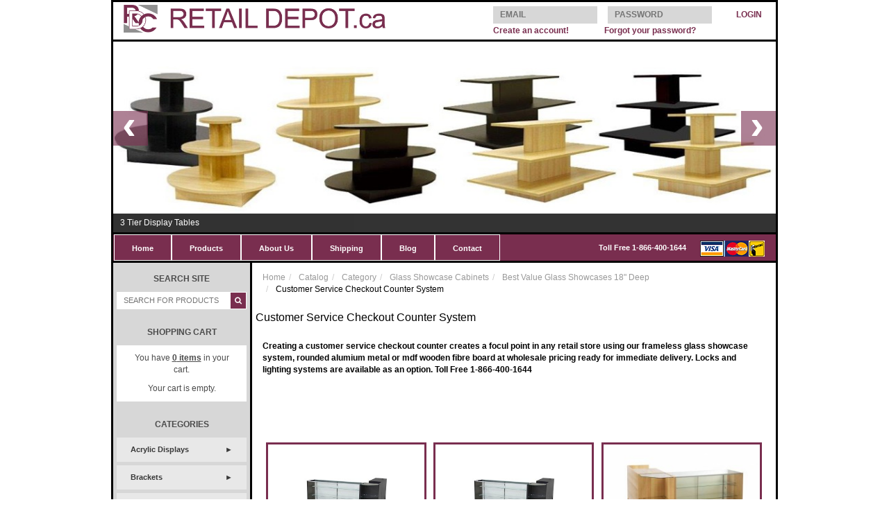

--- FILE ---
content_type: text/html; charset=UTF-8
request_url: https://www.retaildepot.ca/catalog/category/2262-customer-service-checkout-counter-system-reception-counter
body_size: 28830
content:
<!DOCTYPE html>
<html lang="en">
<head>
<meta charset="utf-8">
<meta content="width=device-width" name="viewport" />
<title>Store Kiosk Customer Service Counter-Wholesale Service Center | Retail Depot Canada</title>
<meta name="description" content="Qualit built in mdf fibre board customer service checkout counter stations finished in melamine laminate and can be configured in endless combinations and sizes. Toll Free 1-866-400-1644" />
<meta name="keywords" content="wholesale retail fixtures-showcase display cabinets-wholesale store fixtures-" />
<meta name="generator" content="AiCart (https://www.aicart.com)" />
<link rel="dns-prefetch" href="https://cdn.aicart.com">
<link rel="canonical" href="https://www.retaildepot.ca/catalog/category/2262-customer-service-checkout-counter-system-reception-counter" />
<meta property="og:title" content="Store Kiosk Customer Service Counter-Wholesale Service Center | Retail Depot Canada" />
<meta property="og:description" content="Qualit built in mdf fibre board customer service checkout counter stations finished in melamine laminate and can be configured in endless combinations and sizes. Toll Free 1-866-400-1644" />
<meta property="og:type" content="website" />
<meta property="og:url" content="https://www.retaildepot.ca/catalog/category/2262-customer-service-checkout-counter-system-reception-counter" />
<meta property="og:image" content="https://www.retaildepot.ca/rezimg2/b/300/300/L3VzZXJkYXRhL2ZpbGVzL2ltYWdlcy9yZGMtbG9nby5wbmc=" />
<meta name="twitter:card" content="summary"/>
<meta name="twitter:title" content="Store Kiosk Customer Service Counter-Wholesale Service Center | Retail Depot Canada"/>
<meta name="twitter:description" content="Qualit built in mdf fibre board customer service checkout counter stations finished in melamine laminate and can be configured in endless combinations and sizes. Toll Free 1-866-400-1644"/>
<meta name="twitter:url" content="https://www.retaildepot.ca/catalog/category/2262-customer-service-checkout-counter-system-reception-counter" />
<link rel="shortcut icon" href="https://www.retaildepot.ca/rcrop/b/48/48/L3VzZXJkYXRhL2ZpbGVzL2ltYWdlcy9yZGMtbG9nby5wbmc=" type="image/png">
<link rel="icon" href="https://www.retaildepot.ca/rcrop/b/48/48/L3VzZXJkYXRhL2ZpbGVzL2ltYWdlcy9yZGMtbG9nby5wbmc=" type="image/png">
<link href="https://cdn.aicart.com/css/layout.css?202504081742" rel="stylesheet" type="text/css" media="all" />
<!--[if lt IE 7]>
<link href="https://cdn.aicart.com/css/ie.css?202504081742" rel="stylesheet" type="text/css" />
<![endif]-->
<link rel="stylesheet" href="https://cdn.aicart.com/js/jquery-ui-1.12.1/jquery-ui.min.css?202504081742" media="">
<link rel="stylesheet" href="https://cdn.aicart.com/js/jquery-ui-1.12.1/jquery-ui.structure.min.css?202504081742" media="">
<link rel="stylesheet" href="https://cdn.aicart.com/js/jquery-ui-1.12.1/jquery-ui.theme.min.css?202504081742" media="">
<link href="https://cdn.aicart.com/css/font-awesome.css?202504081742" rel="stylesheet" type="text/css" media="">
<link href="https://cdn.aicart.com/css/animate.css?202504081742" rel="stylesheet" type="text/css" media="">
<link href="https://cdn.aicart.com/app/catalog/css/catalog.css?202504081742" rel="stylesheet" type="text/css" />
	<link href="https://cdn.aicart.com/app/users/css/auth.css?202504081742" rel="stylesheet" type="text/css" />
                    <link href="https://cdn.aicart.com/app/content/css/content.css?202504081742" rel="stylesheet" type="text/css" />
                    <link href="https://cdn.aicart.com/app/store/css/store.css?202504081742" rel="stylesheet" type="text/css" />
                    <link rel="stylesheet" href="https://www.retaildepot.ca/userdata/files/css/site.css?20250303011354" type="text/css" media="all">

<meta name="google-site-verification" content="YtEwnh1VPVwZ6XAJr9GPK9KiJuMhkENg4dNoUevNwm4" />

<script async src="https://www.googletagmanager.com/gtag/js?id=UA-158951015-1"></script>
<script>
  window.dataLayer = window.dataLayer || [];
  function gtag(){dataLayer.push(arguments);}
  gtag('js', new Date());

  gtag('config', 'UA-158951015-1');
</script>

<!-- Google tag (gtag.js) --> <script async src="https://www.googletagmanager.com/gtag/js?id=G-N989FS1VCY"></script> <script> window.dataLayer = window.dataLayer || []; function gtag(){dataLayer.push(arguments);} gtag('js', new Date()); gtag('config', 'G-N989FS1VCY'); </script>


<script type="application/ld+json">
{
  "@context": "https://schema.org",
  "@type": "Organization",
  "name": "Retail Depot",
  "url": "https://www.retaildepot.ca/",
  "logo": "https://www.retaildepot.ca/userdata/files/images/rdc-logo.png",
  "contactPoint": {
    "@type": "ContactPoint",
    "telephone": "1-866-400-1644",
    "contactType": "customer service",
    "contactOption": "TollFree",
    "areaServed": "CA",
    "availableLanguage": "en"
  }
}
</script>

<link rel="alternate" hreflang="en-CA" href="https://www.retaildepot.ca/"/>

<script type="text/javascript">
    (function(c,l,a,r,i,t,y){
        c[a]=c[a]||function(){(c[a].q=c[a].q||[]).push(arguments)};
        t=l.createElement(r);t.async=1;t.src="https://www.clarity.ms/tag/"+i;
        y=l.getElementsByTagName(r)[0];y.parentNode.insertBefore(t,y);
    })(window, document, "clarity", "script", "o4101lat51");
</script><meta name="apple-mobile-web-app-title" content="Retail Depot Canada">
</head>
<body>
<div class="page-wrap page-catalog page-2262-customer-service-checkout-counter-system-reception-counter animated fadeIn user-guest" id="page-all">
	<div id="header-wrap" class="header-wrap">
        <div class="header-content">
                	<div class="block-group header-top clearafter" id="block_group_1756">
                	<div class="block-wrap block-item site-logo block-item-image" id="block_content_1758"><div class="block-content block-image logo" id="logo"><a class="image-href" href="https://www.retaildepot.ca/home"><img src="/userdata/files/images/rdc-logo.png" alt="Retail Depot.ca" title="Retail Depot.ca" width="" height="" /></a></div></div>
                	<div class="block-wrap block-item site-login" id="block_app_1755"><div class="block-title">Login</div>
		<div class="block-content">
			<form action="javascript:void(0)" method="post" id="login1755" class="form auth-form block-form" onsubmit="store_login('login1755')">
					<input name="email" id="login_email" value="" type="email" placeholder="Email" />
					<input name="password" id="login_password" value="" type="password" placeholder="Password" />
				<div id="result_login" class="result"></div>
				<div class="buttons clearafter">
					<button class="positive" name="already" type="submit">
						LOGIN
					</button>
				</div>
			</form>
			<div class="login-block-forgot-password"><a href="https://www.retaildepot.ca/auth?action=forgot_password">Forgot your password?</a></div>
			<div class="login-block-signup"><a href="https://www.retaildepot.ca/auth?action=signup">Create an account!</a></div>
		</div></div>
        			</div>
		        	<div class="block-wrap block-item vacation-msg-wrap block-item-text" id="block_content_3058" style="display:none"><div class="block-content block-text vacation-msg" id="vacation-msg"><h3 style="text-align: center;">RetailDepot.ca will be closed from March <sup>5th</sup> reopening March 23<sup>rd</sup> and will respond at that time.</h3></div></div>
                	<div class="block-wrap block-item site-slider" id="block_app_1759">
				<div class="scroller">
					<div id="slider-wrapper">
						<div class="nivoSlider" id="slider-35"><img src="/rezimg/b/960/L3VzZXJkYXRhL2ZpbGVzL2ltYWdlcy9iYW5uZXJzLzMgVGllciBEaXNwbGF5IFRhYmxlcy5qcGc=" width="960" srcset="/rezimg/b/500/L3VzZXJkYXRhL2ZpbGVzL2ltYWdlcy9iYW5uZXJzLzMgVGllciBEaXNwbGF5IFRhYmxlcy5qcGc= 500w, /rezimg/b/800/L3VzZXJkYXRhL2ZpbGVzL2ltYWdlcy9iYW5uZXJzLzMgVGllciBEaXNwbGF5IFRhYmxlcy5qcGc= 800w" sizes="(min-width: 900px) 900px, 100vw" data-thumb="/rezimg/b/150/L3VzZXJkYXRhL2ZpbGVzL2ltYWdlcy9iYW5uZXJzLzMgVGllciBEaXNwbGF5IFRhYmxlcy5qcGc=" alt="3 Tier Display Tables" title="3 Tier Display Tables" /><img src="/rezimg/b/960/L3VzZXJkYXRhL2ZpbGVzL2ltYWdlcy9iYW5uZXJzL0FsdGEgU3RvcmUgV2FsbCBEaXNwbGF5IEZpeHR1cmUgU3lzdGVtLmpwZw==" width="960" srcset="/rezimg/b/500/L3VzZXJkYXRhL2ZpbGVzL2ltYWdlcy9iYW5uZXJzL0FsdGEgU3RvcmUgV2FsbCBEaXNwbGF5IEZpeHR1cmUgU3lzdGVtLmpwZw== 500w, /rezimg/b/800/L3VzZXJkYXRhL2ZpbGVzL2ltYWdlcy9iYW5uZXJzL0FsdGEgU3RvcmUgV2FsbCBEaXNwbGF5IEZpeHR1cmUgU3lzdGVtLmpwZw== 800w" sizes="(min-width: 900px) 900px, 100vw" data-thumb="/rezimg/b/150/L3VzZXJkYXRhL2ZpbGVzL2ltYWdlcy9iYW5uZXJzL0FsdGEgU3RvcmUgV2FsbCBEaXNwbGF5IEZpeHR1cmUgU3lzdGVtLmpwZw==" alt="Alta Store Wall Display Fixture System" title="Alta Store Wall Display Fixture System" /><img src="/rezimg/b/960/L3VzZXJkYXRhL2ZpbGVzL2ltYWdlcy9iYW5uZXJzL011c2V1bSBTaG93Y2FzZSBDYWJpbmV0cy5qcGc=" width="960" srcset="/rezimg/b/500/L3VzZXJkYXRhL2ZpbGVzL2ltYWdlcy9iYW5uZXJzL011c2V1bSBTaG93Y2FzZSBDYWJpbmV0cy5qcGc= 500w, /rezimg/b/800/L3VzZXJkYXRhL2ZpbGVzL2ltYWdlcy9iYW5uZXJzL011c2V1bSBTaG93Y2FzZSBDYWJpbmV0cy5qcGc= 800w" sizes="(min-width: 900px) 900px, 100vw" data-thumb="/rezimg/b/150/L3VzZXJkYXRhL2ZpbGVzL2ltYWdlcy9iYW5uZXJzL011c2V1bSBTaG93Y2FzZSBDYWJpbmV0cy5qcGc=" alt="Museum Showcase Cabinets" title="Museum Showcase Cabinets" /><img src="/rezimg/b/960/L3VzZXJkYXRhL2ZpbGVzL2ltYWdlcy9iYW5uZXJzL0N1c3RvbWVyIFNlcnZpY2UgQ2hlY2tvdXQgQ291bnRlci5qcGc=" width="960" srcset="/rezimg/b/500/L3VzZXJkYXRhL2ZpbGVzL2ltYWdlcy9iYW5uZXJzL0N1c3RvbWVyIFNlcnZpY2UgQ2hlY2tvdXQgQ291bnRlci5qcGc= 500w, /rezimg/b/800/L3VzZXJkYXRhL2ZpbGVzL2ltYWdlcy9iYW5uZXJzL0N1c3RvbWVyIFNlcnZpY2UgQ2hlY2tvdXQgQ291bnRlci5qcGc= 800w" sizes="(min-width: 900px) 900px, 100vw" data-thumb="/rezimg/b/150/L3VzZXJkYXRhL2ZpbGVzL2ltYWdlcy9iYW5uZXJzL0N1c3RvbWVyIFNlcnZpY2UgQ2hlY2tvdXQgQ291bnRlci5qcGc=" alt="Customer Service Checkout Counter" title="Customer Service Checkout Counter" /><img src="/rezimg/b/960/L3VzZXJkYXRhL2ZpbGVzL2ltYWdlcy9iYW5uZXJzL1BpcGVsaW5lIEZyZWVzdGFuZGluZyBEaXNwbGF5IEZpeHR1cmUgU3lzdGVtLmpwZw==" width="960" srcset="/rezimg/b/500/L3VzZXJkYXRhL2ZpbGVzL2ltYWdlcy9iYW5uZXJzL1BpcGVsaW5lIEZyZWVzdGFuZGluZyBEaXNwbGF5IEZpeHR1cmUgU3lzdGVtLmpwZw== 500w, /rezimg/b/800/L3VzZXJkYXRhL2ZpbGVzL2ltYWdlcy9iYW5uZXJzL1BpcGVsaW5lIEZyZWVzdGFuZGluZyBEaXNwbGF5IEZpeHR1cmUgU3lzdGVtLmpwZw== 800w" sizes="(min-width: 900px) 900px, 100vw" data-thumb="/rezimg/b/150/L3VzZXJkYXRhL2ZpbGVzL2ltYWdlcy9iYW5uZXJzL1BpcGVsaW5lIEZyZWVzdGFuZGluZyBEaXNwbGF5IEZpeHR1cmUgU3lzdGVtLmpwZw==" alt="Pipeline Freestanding Display Fixture System" title="Pipeline Freestanding Display Fixture System" /><img src="/rezimg/b/960/L3VzZXJkYXRhL2ZpbGVzL2ltYWdlcy9iYW5uZXJzL1NsYXR3YWxsIE1lcmNoYW5kaXNlciBHb25kb2xhJ3MuanBn" width="960" srcset="/rezimg/b/500/L3VzZXJkYXRhL2ZpbGVzL2ltYWdlcy9iYW5uZXJzL1NsYXR3YWxsIE1lcmNoYW5kaXNlciBHb25kb2xhJ3MuanBn 500w, /rezimg/b/800/L3VzZXJkYXRhL2ZpbGVzL2ltYWdlcy9iYW5uZXJzL1NsYXR3YWxsIE1lcmNoYW5kaXNlciBHb25kb2xhJ3MuanBn 800w" sizes="(min-width: 900px) 900px, 100vw" data-thumb="/rezimg/b/150/L3VzZXJkYXRhL2ZpbGVzL2ltYWdlcy9iYW5uZXJzL1NsYXR3YWxsIE1lcmNoYW5kaXNlciBHb25kb2xhJ3MuanBn" alt="Slatwall Merchandiser Gondola's" title="Slatwall Merchandiser Gondola&#039;s" /><img src="/rezimg/b/960/L3VzZXJkYXRhL2ZpbGVzL2ltYWdlcy9iYW5uZXJzL1Nob3djYXNlIERpc3BsYXkgQ2FiaW5ldHMuanBn" width="960" srcset="/rezimg/b/500/L3VzZXJkYXRhL2ZpbGVzL2ltYWdlcy9iYW5uZXJzL1Nob3djYXNlIERpc3BsYXkgQ2FiaW5ldHMuanBn 500w, /rezimg/b/800/L3VzZXJkYXRhL2ZpbGVzL2ltYWdlcy9iYW5uZXJzL1Nob3djYXNlIERpc3BsYXkgQ2FiaW5ldHMuanBn 800w" sizes="(min-width: 900px) 900px, 100vw" data-thumb="/rezimg/b/150/L3VzZXJkYXRhL2ZpbGVzL2ltYWdlcy9iYW5uZXJzL1Nob3djYXNlIERpc3BsYXkgQ2FiaW5ldHMuanBn" alt="Showcase Display Cabinets" title="Showcase Display Cabinets" /><img src="/rezimg/b/960/L3VzZXJkYXRhL2ZpbGVzL2ltYWdlcy9iYW5uZXJzL1N0b3JlIEZpeHR1cmUgRGlzcGxheSBTeXN0ZW0uanBn" width="960" srcset="/rezimg/b/500/L3VzZXJkYXRhL2ZpbGVzL2ltYWdlcy9iYW5uZXJzL1N0b3JlIEZpeHR1cmUgRGlzcGxheSBTeXN0ZW0uanBn 500w, /rezimg/b/800/L3VzZXJkYXRhL2ZpbGVzL2ltYWdlcy9iYW5uZXJzL1N0b3JlIEZpeHR1cmUgRGlzcGxheSBTeXN0ZW0uanBn 800w" sizes="(min-width: 900px) 900px, 100vw" data-thumb="/rezimg/b/150/L3VzZXJkYXRhL2ZpbGVzL2ltYWdlcy9iYW5uZXJzL1N0b3JlIEZpeHR1cmUgRGlzcGxheSBTeXN0ZW0uanBn" alt="Store Fixture Display System" title="Store Fixture Display System" />
						</div>
					</div>
				</div></div>
                	<div class="block-wrap block-menu site-menu" id="block_menu_1760"><div class="nav-menu nav-menu-responsive menu-float main-menu"><div class="menu-rs"><div class="fa fa-navicon fa-2x"></div></div><ul class="nav-menu-links "><li  ><a href="https://www.retaildepot.ca/home"    >Home</a></li><li  ><a href="https://www.retaildepot.ca/catalog/category"    >Products</a></li><li  ><a href="https://www.retaildepot.ca/about-us"    >About Us</a></li><li  ><a href="https://www.retaildepot.ca/shipping-info"    >Shipping</a></li><li  ><a href="https://www.retaildepot.ca/blog"    >Blog</a></li><li  ><a href="https://www.retaildepot.ca/contact-us"    >Contact</a></li><li  class="menu-last  "><a href="#"    ><img src="/userdata/files/images/payment-visa-mc-interac.gif?v=1" width="auto" height="auto" /></a></li><li  class="menu-last  "><a href="#"    >Toll Free 1-866-400-1644</a></li></ul></div></div>
                    
        </div>
	</div>
	<div id="content-wrap" class="content-wrap table"><div class="content-wrap-content">
	        <div id="sidebar-left" class="sidebar sidebar-left">
        	<div class="sidebar-left-content">
				        	<div class="block-wrap block-item site-search" id="block_app_1761"><div class="block-title">Search Site</div><div class="block-form"><form id="block-search-1761" name="block-search" class="block-search" action="https://www.retaildepot.ca/catalog/search" method="get"><input required="required" class="search-bar" type="text" name="searchstring" id="searchstring" placeholder="Search for products" autocomplete="off" onkeypress="site_autocomplete(this)" data-app="catalog" data-id="block-search-1761" value="" /><button name="Search Button" class="btn-search" type="submit"><span class="fa fa-search"></span></button></form></div></div>
                	<div class="block-wrap block-item site-cart block-wrap-list" id="block_app_1762"><div class="block-title">Shopping Cart</div><div class="block-content block-list"><div class="shopping-cart shopping-cart-side shopping-cart-modern" id="shopping_cart"><div id="sc_info" class="sc-info"><div class="cart-item-count">You have 
							<a href="https://www.retaildepot.ca/store?action=cart"><span id="sc_count" class="sc_count">0</span> items</a> 
							in your cart.</div><p class="sc-empty">Your cart is empty.</p></div></div></div></div>
                	<div class="block-wrap block-item site-category-list block-wrap-list" id="block_app_1763"><div class="block-title">Categories</div><ul class="block-content block-list categories-list" id="categories-list"><li><a  href="https://www.retaildepot.ca/catalog/category/acrylic-displays">Acrylic Displays</a></li><li><a  href="https://www.retaildepot.ca/catalog/category/2055-brackets">Brackets</a></li><li><a  href="https://www.retaildepot.ca/catalog/category/customer-cash-wrap-counters">Cash Wrap Counters</a></li><li><a  href="https://www.retaildepot.ca/catalog/category/clothes-hangers">Clothes Hangers</a></li><li><a  href="https://www.retaildepot.ca/catalog/category/retail-clothing-racks">Clothing Racks</a></li><li><a  href="https://www.retaildepot.ca/catalog/category/892-retail-store-display-fixtures">Display's For Retail  Stores</a></li><li><a  href="https://www.retaildepot.ca/catalog/category/267-garment-bags">Garment Bags</a></li><li><a  href="https://www.retaildepot.ca/catalog/category/235-garment-racks">Garment Racks</a></li><li><a  href="https://www.retaildepot.ca/catalog/category/1941-tempered-glass-display-shelving">Glass & Connectors</a></li><li><a  href="https://www.retaildepot.ca/catalog/category/glass-showcases-cabinet">Glass Showcase Cabinets</a></li><li><a  href="https://www.retaildepot.ca/catalog/category/gridwall-display-fixtures">Gridwall Display Fixtures</a></li><li><a  href="https://www.retaildepot.ca/catalog/category/mannequins-boday-forms">Mannequins & Body Forms</a></li><li><a  href="https://www.retaildepot.ca/catalog/category/583-pegboard-displays">Pegboard Displays</a></li><li><a  href="https://www.retaildepot.ca/catalog/category/1064-racks">Racks</a></li><li><a  href="https://www.retaildepot.ca/catalog/category/rolling-garment-racks">Rolling Racks</a></li><li><a  href="https://www.retaildepot.ca/catalog/category/1311-slatgrid-panels">Slatgrid Fixtures</a></li><li><a  href="https://www.retaildepot.ca/catalog/category/slatwall-display-fixtures">Slatwall Fixtures</a></li><li><a  href="https://www.retaildepot.ca/catalog/category/wall-display-system">Store Fixture Systems</a></li><li><a  href="https://www.retaildepot.ca/catalog/category/retail-display-shelving-system">Store Shelving</a></li><li><a  href="https://www.retaildepot.ca/catalog/category/198-transport-bags">Transport Garment Bags</a></li><li><a  href="https://www.retaildepot.ca/catalog/category/1841-hangrail-tubing-rail">Tubing Hangrails</a></li><li><a  href="https://www.retaildepot.ca/catalog/category/1675-standards">Universal Standards</a></li><li><a  href="https://www.retaildepot.ca/catalog/category/wood-floor-fixture-displays">Wood Display Fixtures</a></li></ul></div>
                    </div>
        </div>
            <div id="content" class="content sides-1">              
            <div class="page-content">
				                	<div id="page-content-top" class="page-content-top">
                	        	<div class="block-wrap block-item" id="block_app_1788"><ul class="breadcrumbs" itemscope itemtype="http://schema.org/BreadcrumbList">
					<li itemprop="itemListElement" itemscope itemtype="http://schema.org/ListItem">
						<a itemprop="item" href="https://www.retaildepot.ca"><span itemprop="name">Home</span></a>
						<meta itemprop="position" content="1" />
					</li>
					<li itemprop="itemListElement" itemscope itemtype="http://schema.org/ListItem">
						<a itemprop="item" href="https://www.retaildepot.ca/catalog"><span itemprop="name">Catalog</span></a>
						<meta itemprop="position" content="2" />
					</li>
					<li itemprop="itemListElement" itemscope itemtype="http://schema.org/ListItem">
						<a itemprop="item" href="https://www.retaildepot.ca/catalog/category"><span itemprop="name">Category</span></a>
						<meta itemprop="position" content="3" />
					</li>
					<li itemprop="itemListElement" itemscope itemtype="http://schema.org/ListItem">
						<a itemprop="item" href="https://www.retaildepot.ca/catalog/category/glass-showcases-cabinet"><span itemprop="name">Glass Showcase Cabinets</span></a>
						<meta itemprop="position" content="4" />
					</li>
					<li itemprop="itemListElement" itemscope itemtype="http://schema.org/ListItem">
						<a itemprop="item" href="https://www.retaildepot.ca/catalog/category/1925-glass-showcases"><span itemprop="name">Best Value Glass Showcases 18" Deep</span></a>
						<meta itemprop="position" content="5" />
					</li>
					<li itemprop="itemListElement" itemscope itemtype="http://schema.org/ListItem">
						<span><meta itemprop="item" content="https://www.retaildepot.ca/catalog/category/2262-customer-service-checkout-counter-system-reception-counter" /><span itemprop="name">Customer Service Checkout Counter System</span></span>
						<meta itemprop="position" content="6" />
					</li></ul></div>
                	<div class="block-wrap block-item" id="block_app_1789"><h1 class="page-title">Customer Service Checkout Counter System</h1></div>
                            </div>
                                <div id="page-content-data" class="page-content-data">
                	<div class="page-data category-content"><p><span style="font-size:12px;"><strong>Creating a customer service checkout counter creates a focul point in any retail store using our frameless glass showcase system, rounded alumium metal or mdf wooden fibre board at wholesale pricing ready for immediate delivery. Locks and lighting systems are available as an option. Toll Free 1-866-400-1644</strong></span></p>

<p>&nbsp;</p>

<p>&nbsp;</p>

<p>&nbsp;</p></div>
    <input type="hidden" id="type_id" value="2262-customer-service-checkout-counter-system-reception-counter" />
    <div class="page-data" id="pager"><div class="loader"><span class="fa fa-circle-o-notch fa-spin fa-lg"></span></div></div>
            	</div>
				            </div>
        </div>
        	</div></div>
	<div id="footer-wrap" class="footer-wrap">
        <div class="footer-content">
        	        	<div class="block-group footer-col-1" id="block_group_1776">
                	<div class="block-wrap block-item block-item-text" id="block_content_1783"><div class="block-title">Contact Us</div><div class="block-content block-text footer-contact" id="footer-contact"><div style="font-weight:bold;font-size:11px;">
<p>Email: sales@retaildepot.ca<br />
Toll Free 1-866-400-1644</p>

<p>&nbsp;</p>

<h5><strong>Quick Links</strong></h5>

<p><a href="https://www.retaildepot.ca/catalog/category/945-acrylic-sign-holders"><span style="color:#FFFFFF;">Acrylic Sign Holders</span></a><br />
<a href="https://www.retaildepot.ca/catalog/category/acrylic-brochure-holders"><span style="color:#FFFFFF;">Acrylic Brochure Holders</span></a><br />
<a href="https://www.retaildepot.ca/catalog/category/acrylic-risers-display-stand"><span style="color:#FFFFFF;">Acrylic Risers</span></a> &nbsp;</p>
</div></div></div>
        			</div>
		        	<div class="block-group footer-col-2" id="block_group_1778">
                	<div class="block-wrap block-item block-item-text" id="block_content_1785"><div class="block-content block-text footer-distribution" id="footer-distribution"><p><span style="font-size:12px"><strong>Distribution Centers</strong></span></p>

<p>&nbsp;</p>

<p>- Toronto Ontario<br />
- Winnipeg Manitoba<br />
- Calgary Alberta</p>

<p>&nbsp;</p>

<p><img alt="Accepted Payments" height="23" src="/userdata/files/images/payment-visa-mc-interac.gif" width="93" /></p>

<p>&nbsp;</p>

<p><a href="https://www.facebook.com/" target="_blank"><img alt="Facebook" height="35" src="/userdata/files/images/icon_facebook.png" title="Find us on Facebook" width="35" /></a><a href="https://????https://twitter.com/" target="_blank"><img alt="Facebook" height="35" src="/userdata/files/images/icon_twitter.png" title="Find us on Twitter" width="35" /></a></p></div></div>
        			</div>
		        	<div class="block-group footer-col-3" id="block_group_1779">
                	<div class="block-wrap block-item" id="block_app_1782"><div class="block-title"> Fill out the form below to contact us with any questions or comments.</div><div class="block-content block-form contact-form">
			<form class="form contact-form" action="javascript:void(0)" method="post" id="contact_form_1782" name="contact-form" onsubmit="submit_form('contact_form_1782')">
				<input type="hidden" value="content" name="app" id="app">
                <input type="hidden" value="catalog" name="pid" id="pid">
				<input type="hidden" value="1782" name="fid" id="fid">
				<input type="hidden" value="contact_form" name="action" id="action">
				
				<div class="form-item form-textbox form-contact-name">
					<label for="name">Name <span class="req">*</span></label>
					<input id="name" name="name" type="text" maxlength="255" value="" placeholder="Enter your name" />
				</div>
				<div class="form-item form-textbox form-contact-email">	  
					<label for="email">Email Address <span class="req">*</span></label>
					<input id="email" name="email" type="email" maxlength="255" value="" placeholder="Enter your email address" />
				</div>
				<div class="form-item form-textbox form-contact-phone">					
					<label for="phone">Phone</label>
					<input id="phone" name="phone" type="tel" maxlength="255" value="" placeholder="Enter your phone number" />
				</div>
				<div class="form-item form-textarea form-contact-comment">	
					<label for="details">Questions / Comments <span class="req">*</span></label>
					<textarea id="details" name="details" rows="6" placeholder="Enter your questions or comments"></textarea>
				</div>
				<div class="form-item form-captcha form-contact-captcha">	
					<label  for="captcha">What is <span id="security-code">3 + 7</span></label>
					<input id="captcha" name="captcha" type="number" size="4" class="small" value="" placeholder="What is 3 + 7" />
				</div>
				
				<div class="result" id="contact_form_1782_result"></div>
				<div class="buttons">
					<button class="positive" type="submit">Submit</button>
				</div>
		  </form></div></div>
        			</div>
		        	<div class="block-wrap block-item clearfloat block-item-text" id="block_content_1786"><div class="block-content block-text copyright" id="copyright"><p><a href="https://www.retaildepot.ca"><img alt="Retail Depot.ca" height="28" src="/userdata/files/images/logo-icon.png" width="34" /></a></p>
<p>Retail Depot Canada &copy; 2026</p>
<p>Prices are subject to change without notice.</p></div></div>
        		</div>
	</div>
</div>
	<script type="text/javascript" src="https://cdn.aicart.com/js/jquery-3.7.0.js?202504081742"></script>
<script type="text/javascript" src="https://cdn.aicart.com/js/jquery-ui-1.12.1/jquery-ui.min.js?202504081742"></script>
<script type="text/javascript">
	var SITE_HOME_URL = "https://www.retaildepot.ca";
	var loader = '<div class="loader"><span class="fa fa-circle-o-notch fa-spin fa-lg"></span></div>';
	var sub_loader = '<div class="sub-loader"><span class="fa fa-circle-o-notch fa-spin fa-lg"></span></div>';
</script>
<script type="text/javascript" src="https://cdn.aicart.com/js/wow.min.js?202504081742"></script>
<script type="text/javascript" src="https://cdn.aicart.com/js/global.js?202504081742"></script>
<script type="text/javascript" src="https://cdn.aicart.com/js/nav-menu.js?202504081742"></script>
	<script type="text/javascript">
        var page_url = "https://www.retaildepot.ca/catalog/category/2262-customer-service-checkout-counter-system-reception-counter";
		var append_type = "/";
        jQuery(document).ready(function() {		
            pager('catalog', 'category', '0', 'priority', '', '');
        });
    </script>
<link href="https://cdn.aicart.com/js/nivoslider/nivo-slider.css?202504081742" rel="stylesheet" type="text/css" />
		
				<script type="text/javascript">
				jQuery(document).ready(function() {
					jQuery('#slider-35').nivoSlider({
						effect: 'boxRain', // Specify sets like: 'fold,fade,sliceDown'
						slices: 10, // For slice animations
						boxCols: 4, // For slice animations, // For box animations
						boxRows: 2, // For slice animations, // For box animations
						animSpeed: 1000, // For slice animations, // Slide transition speed
						pauseTime: 8000, // For slice animations, // How long each slide will show
						startSlide: 0, // For slice animations, // Set starting Slide (0 index)
						directionNav: true, // Next & Prev navigation
						controlNav: false, // 1,2,3... navigation
						controlNavThumbs: false, // Use thumbnails for Control Nav
						pauseOnHover: true, // Stop animation while hovering
						manualAdvance: false, // Force manual transitions
						prevText: '<span class="nivo-Text nivo-prevText">&lsaquo;</span>', // Prev directionNav text
						nextText: '<span class="nivo-Text nivo-nextText">&rsaquo;</span>', // Next directionNav text
						randomStart: false, // Start on a random slide
						beforeChange: function(){}, // Triggers before a slide transition
						afterChange: function(){}, // Triggers after a slide transition
						slideshowEnd: function(){}, // Triggers after all slides have been shown
						lastSlide: function(){}, // Triggers when last slide is shown
						afterLoad: function(){} // Triggers when slider has loaded
					});
				});
				</script><script type="text/javascript" src="https://cdn.aicart.com/app/store/js/store.js?202504081742"></script>
                    <script type="text/javascript" src="https://cdn.aicart.com/app/users/js/auth.js?202504081742"></script>
                    <script type="text/javascript" src="https://cdn.aicart.com/js/nivoslider/jquery.nivo.slider.pack.js?202504081742"></script>
		<script type="text/javascript" src="https://cdn.aicart.com/app/catalog/js/catalog.js?202504081742"></script>
		<!--[if lt IE 9]>
<script src="https://oss.maxcdn.com/libs/html5shiv/3.7.0/html5shiv.js?202504081742"></script>
<script src="https://oss.maxcdn.com/libs/respond.js/1.3.0/respond.min.js?202504081742"></script>
<![endif]--></body>
</html>

--- FILE ---
content_type: text/html; charset=UTF-8
request_url: https://www.retaildepot.ca/pager?app=catalog&type=category&page=0&sortby=priority&where_id=&type_id=2262-customer-service-checkout-counter-system-reception-counter
body_size: 4382
content:
<div class="pager-category-list grid grid-3">
		<div class="category-item category_item_grid  grid-item wow fadeIn">
			<div class="pic_container">
				<div class="pic" title="Black Customer Service Counter 90&quot;x18&quot;x66&quot;"><a href="https://www.retaildepot.ca/catalog/category/2264-black-customer-service-counter-96x64"><img alt="Black Customer Service Counter 90&quot;x18&quot;x66&quot;" width="100%" src="/rezimg2/categories/250/250/4264-Black.jpg"/></a></div>
			</div>
			<div class="name" title="Black Customer Service Counter 90&quot;x18&quot;x66&quot;"><a href="https://www.retaildepot.ca/catalog/category/2264-black-customer-service-counter-96x64">Black Customer Service Counter 90"x18"x66"</a></div>
		</div>
				<div class="category-item category_item_grid  grid-item wow fadeIn">
			<div class="pic_container">
				<div class="pic" title="Black Customer Service Counter 90&quot;x18&quot;x88&quot;"><a href="https://www.retaildepot.ca/catalog/category/2267-black-customer-service-counter-120x64"><img alt="Black Customer Service Counter 90&quot;x18&quot;x88&quot;" width="100%" src="/rezimg2/categories/250/250/4265-Black.jpg"/></a></div>
			</div>
			<div class="name" title="Black Customer Service Counter 90&quot;x18&quot;x88&quot;"><a href="https://www.retaildepot.ca/catalog/category/2267-black-customer-service-counter-120x64">Black Customer Service Counter 90"x18"x88"</a></div>
		</div>
				<div class="category-item category_item_grid  grid-item wow fadeIn">
			<div class="pic_container">
				<div class="pic" title="Maple Customer Service Counter 90&quot;x18&quot;x66&quot;"><a href="https://www.retaildepot.ca/catalog/category/2263-maple-customer-service-counter"><img alt="Maple Customer Service Counter 90&quot;x18&quot;x66&quot;" width="100%" src="/rezimg2/categories/250/250/4266-12-02-14dsc-9772_449.jpg"/></a></div>
			</div>
			<div class="name" title="Maple Customer Service Counter 90&quot;x18&quot;x66&quot;"><a href="https://www.retaildepot.ca/catalog/category/2263-maple-customer-service-counter">Maple Customer Service Counter 90"x18"x66"</a></div>
		</div>
				<div class="category-item category_item_grid  grid-item wow fadeIn">
			<div class="pic_container">
				<div class="pic" title="Maple Customer Service Counter 90&quot;x18&quot;x88&quot;"><a href="https://www.retaildepot.ca/catalog/category/2266-maple-customer-service-counter-88x88"><img alt="Maple Customer Service Counter 90&quot;x18&quot;x88&quot;" width="100%" src="/rezimg2/categories/250/250/4267-12-02-14dsc-9772_449.jpg"/></a></div>
			</div>
			<div class="name" title="Maple Customer Service Counter 90&quot;x18&quot;x88&quot;"><a href="https://www.retaildepot.ca/catalog/category/2266-maple-customer-service-counter-88x88">Maple Customer Service Counter 90"x18"x88"</a></div>
		</div>
				<div class="category-item category_item_grid  grid-item wow fadeIn">
			<div class="pic_container">
				<div class="pic" title="White Customer Service Counter 90&quot;x18&quot;x88&quot;"><a href="https://www.retaildepot.ca/catalog/category/2265-white-customer-service-counter-66x66"><img alt="White Customer Service Counter 90&quot;x18&quot;x88&quot;" width="100%" src="/rezimg2/categories/250/250/4268-65906.jpg"/></a></div>
			</div>
			<div class="name" title="White Customer Service Counter 90&quot;x18&quot;x88&quot;"><a href="https://www.retaildepot.ca/catalog/category/2265-white-customer-service-counter-66x66">White Customer Service Counter 90"x18"x88"</a></div>
		</div>
				<div class="category-item category_item_grid  grid-item wow fadeIn">
			<div class="pic_container">
				<div class="pic" title="White Customer Service Counter 90&quot;x18&quot;x66&quot;"><a href="https://www.retaildepot.ca/catalog/category/2268-white-customer-service-counter-88x88"><img alt="White Customer Service Counter 90&quot;x18&quot;x66&quot;" width="100%" src="/rezimg2/categories/250/250/4269-226865906.jpg"/></a></div>
			</div>
			<div class="name" title="White Customer Service Counter 90&quot;x18&quot;x66&quot;"><a href="https://www.retaildepot.ca/catalog/category/2268-white-customer-service-counter-88x88">White Customer Service Counter 90"x18"x66"</a></div>
		</div>
		<div class="clearfloat"></div></div>

--- FILE ---
content_type: text/css
request_url: https://cdn.aicart.com/app/users/css/auth.css?202504081742
body_size: 2811
content:
/******************************
AUTH PAGE
******************************/
/*.page-data.auth {
	
}
.page-data.auth .auth-single {
	
}
.page-data.auth .auth-single .auth-logsig {
	
}*/
.page-data.auth .auth-single .auth-logsig .auth-signup {
	width:50%;
}
.page-data.auth .auth-single .auth-logsig .auth-login {
	width:50%;
}
.page-data.auth .auth-single .auth-logsig .auth-guest.auth-bottom {
	border-top:1px solid #e3e3e3;
	margin-top:15px;
	padding-top:10px;
}
.page-data.auth .auth-single .auth-logsig .auth-guest.auth-top {
	border-bottom:1px solid #e3e3e3;
	margin-bottom:15px;
	padding-bottom:10px;
}
.page-data.auth .auth-single .auth-logsig .auth-left {
	float:left;
	border-right:1px solid #e3e3e3;
	padding-right:20px;
}
.page-data.auth .auth-single .auth-logsig .auth-right {
	float:right;
	padding-left:20px;
}
.page-data.auth .auth-single .auth-logsig .auth-login.auth-login-full {
	float:none;
	width:100%;
	padding-left:0;
}
/*****************************
Auth Form ******************/
.page-data.auth .auth-form {
	margin-bottom:5px;	
}
.page-data.auth .auth-form label {
	max-width:150px;
	width:34%;
	display:inline-block;
	font-weight:bold;	
	text-align:right;
	padding-right:10px;
	vertical-align:middle;
	height:24px;
}
.page-data.auth .auth-form input {
	display:inline-block;
	margin-bottom:10px;
	width:64%;
	vertical-align:middle;
	height:24px;
}

.page-data.auth .auth-form select {
	/*float:left;*/
	display:inline-block;
	margin-bottom:10px;
	width:65%;
	height:24px;
}

@media (max-width:768px) {
	.page-data.auth .auth-form label {
		text-align:left;
		width:100%;
		max-width:100%;
	}
	.page-data.auth .auth-form input {
		width:100%;
	}
	.page-data.auth .auth-form select {
		width:100%;
	}
}
@media (max-width:480px) {
	.page-data.auth .auth-single .auth-logsig .auth-signup {
		float:none;
		width:100%;
		border:none;
		padding-right:0;
		padding-left:0;
	}
	.page-data.auth .auth-single .auth-logsig .auth-login {
		float:none;
		width:100%;
		border-top:1px solid #e3e3e3;
		margin-top:15px;
		padding-top:10px;
		padding-left:0;
		padding-right:0;
	}
}

.page-data.auth .auth-form input[type="radio"],
.page-data.auth .auth-form input[type="checkbox"] {
	width:auto;
	height:auto;
	display:inline-block;
}

.page-data.auth .auth-form .form-gender label.form-options {
	text-align:left;
	width:auto;
}
.page-data.auth .auth-form .form-remember-me label {
	text-align:left;
	width:auto;
}

/******************************
AUTH LOGIN BLOCK
******************************/
.form.auth-form.block-form {
	
}
.form.auth-form.block-form input {
	width:100%;
	margin-bottom:10px;
}
.form.auth-form.block-form .buttons {
	margin:0 0 10px 0;
}

.tables.address-book .selection td {
	padding:10px;
}

.tables.address-book .selection:hover {
	background-color:#FFF1C8;
	cursor: pointer
}

--- FILE ---
content_type: text/css
request_url: https://cdn.aicart.com/app/content/css/content.css?202504081742
body_size: 1418
content:
.page-faqs .faq-question-list {
	padding-bottom:10px;
}

.page-faqs .faq-question {
	padding:5px 0;
}

.page-faqs .faq-answer {
	border:1px dotted #e2e2e2;
	padding:5px;
	margin-bottom:5px;
	background-color:#f2f2f2;
}

/***************
Banners
****************/
.banners-list img {
	display:none;
}
.banners-list img:first-child {
	display:block;
}

/***************
Banners Cycle 2
****************/

.cycle2-caption {
	text-align:center;
	padding:5px;
}

.cycle2-pager {
	overflow: hidden;
    text-align: center;
    width: 100%;
    z-index: 500;
}

.cycle2-pager span {
	color: #ddd;
    display: inline-block;
    font-size: 50px;
	line-height:30px;
    height: 16px;
    width: 16px;
	cursor:pointer;
}

.cycle2-pager span.cycle-pager-active {
	color:#FC3;
}

.cycle2-pager a {
	padding:0 3px;
	font-weight:bold;
}
.cycle2-pager a.cycle-pager-active {
	font-weight:normal;
	color:#aaa;
}

/***************
Banners Cycle 2 Demo
****************/
.banners-demo {
	padding:10px;
}
.banners-demo .cycle2-pager img {
	max-width:100%;
	height:auto;
}
.banners-demo .cycle2-pager {
	text-align:left;
	padding:5px 0;
}

/***************
Maps Responsive
****************/
.block-content-map {
	position: relative;
	padding-bottom: 75%; /* This is the aspect ratio*/
	height: 0;
	overflow: hidden;
}
.block-content-map iframe {
	position: absolute;
	top: 0;
	left: 0;
	width: 100% !important;
	height: 100% !important;
}

--- FILE ---
content_type: text/css
request_url: https://cdn.aicart.com/app/store/css/store.css?202504081742
body_size: 30189
content:
.page-data.store .page-box {
	background-color:#F9F9F9;
	border: 1px solid #D8DCE0; 
	-moz-border-radius:4px;
	-webkit-border-radius:4px;
	border-radius:4px;
	margin-bottom:15px;
	padding:5px;
}

/******************************
Account Pages
******************************/
.page-data.store.account {
	padding:0;
}

.page-data.store.account .account-list {
	list-style:none;
	padding:0;
	margin:0;
}

.page-data.store.account .account-list::after {
	clear:both;
	content:"";
	display:block;
}

.page-data.store.account .account-list li {
	width:50%;
	float:left;
	margin-bottom:20px;
}

.page-data.store.account .buttons {
	margin:0 0 10px 0;
}

.page-data.store.account .buttons .add-address {
	float:right;
	margin:0;
}

.page-data.store.account .buttons .add-payment {
	float:right;
	margin:0;
}

.page-data.store.account .page-box {
	padding:15px;
}

.page-data.store.account .tables.address-book tr th,
.page-data.store.account .tables.address-book tr td {
	text-align:center;
}

.page-data.store.account .tables tr .th-order-number,
.page-data.store.account .tables tr .th-order-date,
.page-data.store.account .tables tr .th-order-shipping,
.page-data.store.account .tables tr .th-order-total,
.page-data.store.account .tables tr .th-address,
.page-data.store.account .tables.address-book tr .th-address,
.page-data.store.account .tables.address-book tr td.address
{
	text-align:left;
}

.page-data.store.account .tables tr .th-order-total,
.page-data.store.account .tables tr td.order-total {
	text-align:right;
}

.page-data.store.account .tables tr td.order-status,
.page-data.store.account .tables tr td.order-payment-status,
.page-data.store.account .tables tr td.order-fulfillment-status{
	text-align:center;
}

.page-data.store.account .tables tr th.th-order-shipping {
	width:40%;
}

.page-data.store.account .account-profile .item-left {
	float:left;
	padding-top:5px;
	padding-left:10px;
}

.page-data.store.account .account-profile .item-right {
	float:right;
	padding-top:5px;
	padding-right:10px;
}

.page-data.store.account .account-profile .item-title {
	font-weight:bold;
}

.page-data.store.account .account-profile .form.account-information .form-item label {
	font-weight:bold;
	padding-bottom:3px;
}

.page-data.store.account .account-profile .form.account-information .form-item input {
	padding:2px;
	max-width:250px;
}

.page-data.store.account .account-profile .form.account-information .form-item.buttons {
	padding-top:10px;
}

@media (max-width:480px) {
	.page-data.store.account .account-list li {
		width:auto;
		float:none;
		margin-bottom:10px;
	}

	.page-data.store.account .tables tr th.th-order-shipping,
	.page-data.store.account .tables tr td.order-shipping {
		display:none;
	}
}
/******************************
Order Pages
******************************/
.page-data.store.account.orders .order-site-address {
	margin-bottom:20px;
	font-size:14px;
}
.page-data.store.account.orders .order-details .order-number {
	font-weight:bold;
	padding-bottom:5px;
}
.page-data.store.account.orders .order-details .order-date {
	font-weight:bold;
	padding-bottom:5px;
}
.page-data.store.account.orders .order-details .order-block {
	margin-top:5px;
	margin-bottom:10px;
}
.page-data.store.account.orders .order-details .order-block::after {
	clear:both;
	content:"";
	display:block;
}
.page-data.store.account.orders .order-details .order-block .order-col-1 {
	float:left;
	width:50%;
}
.page-data.store.account.orders .order-details .order-block .order-col-2 {
	float:left;
	width:50%;
}
.page-data.store.account.orders .order-details .order-block .order-col-title h3 {
	margin:5px 0;
}
.page-data.store.account.orders .order-details .order-block.order-details {
	margin-bottom:15px;
}
.page-data.store.account.orders .order-details .order-block.order-shipping .shipping-location span,
.page-data.store.account.orders .order-details .order-block.order-shipping .shipping-delivery span {
	font-weight:bold;
}

.tables.data-table {
	width:100%;
	border-collapse: collapse;
    border-spacing: 0;
    empty-cells: show;
    font-size: 100%;
}
.tables.data-table th {
	border: 1px solid #f0f0f0;
    color: #383838;
    font-weight: bold;
    padding: 10px;
    white-space: nowrap;
	vertical-align:top;
}
.tables.data-table td {
    border: 1px solid #f0f0f0;
    padding: 10px;
	vertical-align:top;
}
.data-table tbody tr.border td, .data-table tbody.even tr.border td {
    border-bottom-width: 1px;
}
.data-table .price, .data-table .nobr {
	white-space: nowrap !important;
}

.page-data.store.orders.order-print .cart-box {
	background:none;
	border:none;
}

.page-data.store.orders .product-download {
	font-size:11px;
}

/******************************
CART PAGE
******************************/
.page-data.cart .cart-box {
	border:#e3e3e3 1px solid; 
	padding:10px;
}

.page-data.cart .cart-title {
	font-weight:bold;
	margin-bottom:10px;
}

.page-data.cart .cart-item {
	display:table;
	width:100%;
	border-bottom:1px solid #e3e3e3;
	padding-bottom:10px;
	margin-bottom:10px;
}

.page-data.cart .cart-item .cart-pic {
	display:table-cell;
	width:130px;
	vertical-align:top;
}

.page-data.cart .cart-item .cart-product {
	display:table-cell;
	width:auto;
	vertical-align:top;
}
.page-data.cart .cart-item .cart-remove {
	display:table-cell;
	width:auto;
	vertical-align:middle;
	text-align:right;
}
.page-data.cart .cart-item .cart-remove .remove {
	text-align:right;
}

.page-data.cart .cart-item .cart-product h4 {
	margin-top:0;
}

.page-data.cart .cart-item .cart-price {
	font-weight:bold;
	color:red;
}

.page-data.cart .cart-item .cart-quantity input {
	text-align:center;
	margin-top:5px;
}

.page-data.cart .cart-item .remove {
	cursor:pointer;
	text-align:center;
	margin-top:4px;
}

.page-data.cart .cart-item .remove:hover {
	color:red;
}

.page-data.cart .cart-subtotal {
	text-align:right; 
	font-size:13px; 
	border-bottom:1px #e3e3e3 solid; 
	padding:10px 0 10px 0; 
	color:#000000;
	font-weight:bold;
}

/* Cart Table */
.page-data.cart .cart-items.cart-table {
	width:100%;
}
.page-data.cart .cart-items.cart-table .cart-header-row {
	min-height:32px;
}

.page-data.cart .cart-items.cart-table .cart-header-row .header-col,
.page-data.cart .cart-items.cart-table .cart-item-row .item-col {
	padding:5px;
	text-align:center;
	vertical-align:top;
}
.page-data.cart .cart-items.cart-table .cart-header-row .header-col:first-child,
.page-data.cart .cart-items.cart-table .cart-item-row .item-col:first-child {
	text-align: left;
	word-break: break-all;
	word-wrap: break-word;
}
.page-data.cart .cart-items.cart-table .cart-header-row .header-col {
	font-weight:bold;
	padding:0 0 10px 0;
}
.page-data.cart .cart-items.cart-table .cart-item-row .item-col .remove {
	cursor:pointer;
}
.page-data.cart .cart-items.cart-table .cart-item-row .item-col .remove:hover {
	color:red;
}
.page-data.cart .cart-items.cart-table .cart-item-row .item-col.item-col-image img {
	max-width:125px;
	width:100%;
	min-width:50px;
}
.page-data.cart .cart-items.cart-table .cart-item-row .item-col.item-col-quantity input {
	max-width:60px;
	min-width:25px;
	width:100%;
	text-align:center;
}
.page-data.cart .cart-items.cart-table .cart-item-row .item-col.item-col-name .cart-item-image {
	display:none;
}

.page-data.cart .cart-items.cart-table .cart-header-row .header-col.header-col-unit-price,
.page-data.cart .cart-items.cart-table .cart-header-row .header-col.header-col-subtotal {
	min-width: 85px;
}

@media (max-width:768px) {
	.page-data.cart {
		padding:0;
	}
	.page-data.cart .cart-box {
		padding:10px 5px;
	}
}
@media (max-width:480px) {
	.page-data.cart .cart-items.cart-table .cart-header-row .header-col, .page-data.cart .cart-items.cart-table .cart-item-row .item-col {
		padding:5px 2px;
	}
	.page-data.cart .cart-items.cart-table .cart-header-row .header-col-unit-price, .page-data.cart .cart-items.cart-table .cart-item-row .item-col.item-col-unit-price {
		display:none;
	}
	.page-data.cart .cart-items.cart-table .cart-header-row .header-col.header-col-remove {
		display:none;
	}
}
/******************************
CART END
******************************/

.page-data.store {
	background:none;	
}

.page-data.store .store-cart-box .page-change-address {
	font-size:10px;
	text-align: right;
	padding-right:5px;
	padding-bottom:2px;
	font-weight: bold;
}

.page-data.store .store-cart-box.store-cart-box-shipping-details .cart-box {
	position: relative;
}
.page-data.store .store-cart-box.store-cart-box-shipping-details .cart-box .cart-box-edit-option {
	position: absolute;
	top:5px;
	right:5px;
	font-size:14px;
}

/******************************
STORE PAGE
******************************/

/* Step Style */
.page-data.store ul.steps {
	list-style:none;
	padding:0;
	margin:0;
	width:100%;
}
.page-data.store ul.steps li {
	display:inline-block;
	font-weight:bold;
	margin-right:10px;
	margin-bottom:10px;
	opacity:0.5;
}
.page-data.store ul.steps li.active,
.page-data.store ul.steps li.complete {
	opacity:1;
}
.page-data.store ul.steps li .number {
	border-radius:50%;
	background:#000;
	color:#fff;
	text-align:center;
	padding:2px 5px;
	font-weight:bold;
	font-size:11px;
}
.page-data.store ul.steps li a:hover {
	text-decoration:none;
}

@media (max-width:480px) {
	.page-data.store ul.steps li {
		font-size:10px;
		margin-right:0px;
	}
	.page-data.store ul.steps li .number {
		font-size:9px;
		padding:1px 3px;
	}
}

/* Accordion Style */
.page-data.store ol.accordion {
	list-style:none;
	margin:0;
	padding:0;
	position:relative;
}
.page-data.store ol.accordion li.section {
	vertical-align:top;
	margin:0;
	padding:0;
}
.page-data.store ol.accordion li.section .step-title {
	background: rgb(255,255,255); /* Old browsers */
	/* IE9 SVG, needs conditional override of 'filter' to 'none' */
	background: url([data-uri]);
	background: -moz-linear-gradient(top,  rgba(255,255,255,1) 0%, rgba(224,224,224,1) 100%); /* FF3.6+ */
	background: -webkit-gradient(linear, left top, left bottom, color-stop(0%,rgba(255,255,255,1)), color-stop(100%,rgba(224,224,224,1))); /* Chrome,Safari4+ */
	background: -webkit-linear-gradient(top,  rgba(255,255,255,1) 0%,rgba(224,224,224,1) 100%); /* Chrome10+,Safari5.1+ */
	background: -o-linear-gradient(top,  rgba(255,255,255,1) 0%,rgba(224,224,224,1) 100%); /* Opera 11.10+ */
	background: -ms-linear-gradient(top,  rgba(255,255,255,1) 0%,rgba(224,224,224,1) 100%); /* IE10+ */
	background: linear-gradient(to bottom,  rgba(255,255,255,1) 0%,rgba(224,224,224,1) 100%); /* W3C */
	filter: progid:DXImageTransform.Microsoft.gradient( startColorstr='#ffffff', endColorstr='#e0e0e0',GradientType=0 ); /* IE6-8 */
    border: 1px solid #e3e2e2;
    border-radius: 2px;
    height: 31px;
    line-height: 31px;
    margin-bottom: 1px;
    padding: 0 0 0 17px;
    text-align: right;
}
.page-data.store ol.accordion li.section.active .step-title {
	background: rgb(91,173,255); /* Old browsers */
	/* IE9 SVG, needs conditional override of 'filter' to 'none' */
	background: url([data-uri]);
	background: -moz-linear-gradient(top,  rgba(91,173,255,1) 0%, rgba(0,75,206,1) 100%); /* FF3.6+ */
	background: -webkit-gradient(linear, left top, left bottom, color-stop(0%,rgba(91,173,255,1)), color-stop(100%,rgba(0,75,206,1))); /* Chrome,Safari4+ */
	background: -webkit-linear-gradient(top,  rgba(91,173,255,1) 0%,rgba(0,75,206,1) 100%); /* Chrome10+,Safari5.1+ */
	background: -o-linear-gradient(top,  rgba(91,173,255,1) 0%,rgba(0,75,206,1) 100%); /* Opera 11.10+ */
	background: -ms-linear-gradient(top,  rgba(91,173,255,1) 0%,rgba(0,75,206,1) 100%); /* IE10+ */
	background: linear-gradient(to bottom,  rgba(91,173,255,1) 0%,rgba(0,75,206,1) 100%); /* W3C */
	filter: progid:DXImageTransform.Microsoft.gradient( startColorstr='#5badff', endColorstr='#004bce',GradientType=0 ); /* IE6-8 */
	color: #fff;
    cursor: default;
    height: 33px;
    line-height: 33px;
    padding: 0 0 0 18px;
}
.page-data.store ol.accordion li.section.active .step-title a {
	color:#fff;
}
.page-data.store ol.accordion li.section .step-title a::after {
	clear:both;
	display:block;
	content:"";
}
.page-data.store ol.accordion li.section .step-title .number {
	color: #3b3b3b;
    float: left;
    font-size: 14px;
    font-weight: bold;
    line-height: 31px;
    margin-right: 8px;
    text-transform: uppercase;
}
.page-data.store ol.accordion li.section .step-title h2 {
	color: #3b3b3b;
    float: left;
    font-size: 14px;
    font-weight: bold;
    line-height: 31px;
    text-transform: uppercase;
	padding:0;
	margin:0;
}
.page-data.store ol.accordion li.section.active .step-title .number,
.page-data.store ol.accordion li.section.active .step-title h2 {
	color:#fff;
}

.page-data.store ol.accordion li.section.active .step-content {
	padding:15px 10px;
}
.page-data.store ol.accordion li.section.active .step-content .page-title h3 {
	font-size:16px;
	margin-top:0;
}

/* Cart Box */
.page-data.store .cart-box {
	background-color:#F9F9F9;
	border: 1px solid #D8DCE0; 
	-moz-border-radius:4px;
	-webkit-border-radius:4px;
	border-radius:4px;
	margin-bottom:15px;
	padding:5px;
	padding-top:10px;
}

.page-data.store .cart .cart-th-sku,
.page-data.store .cart .cart-th-description {
	text-align:left;
}

.page-data.store .total {
	font-size:13px; 
	border-top:1px #e3e3e3 solid;
	/*border-bottom:1px #e3e3e3 solid;*/
	padding:10px 0 10px 0; 
	color:#000000; 
	margin:10px 0 10px 0;	
}

.page-data.store .total.small {
	font-size:11px;	
}

.page-data.store .total .left {
	float:left;	
	font-weight:bold;
}

.page-data.store .total .right {
	float:right;
}

.page-data.store .cart-table tr.border-bottom td {
	border-bottom:1px dotted #000000;
}

.page-data.store .cart-table td {
	padding:10px 0;
}

.page-data.store .address-radio {
	width:auto;
	float:none;
	margin:0;
}

.page-data.store .new-address {
	font-weight:bold;
	margin-top:15px;
	margin-left:15px;
	font-size:14px;
}

.page-data.store .store-form label.address-label {
	text-align:left;
	width:auto;
	float:none;
	cursor:pointer;
}

.page-data.store .cart tbody td {
	padding-bottom:10px;
}
.page-data.store .cart .product-name {
	font-weight:bold;
}

.page-data.store .cart .product-attributes {
	font-size:11px;
	font-style:italic;
}

.page-data.store .cart .cart-row.product-adjusted td {
	padding-bottom:5px;
}
.page-data.store .cart .cart-row.product-adjusted.product-removed .product-name {
	text-decoration:line-through;
}
.page-data.store .cart .cart-row.product-adjusted-message {
	color:red;
	font-size:11px;
	font-style:italic;
}

.page-data.store .cart .cart-row.product-adjusted-message td {
	padding-bottom:15px;
}

/*****************************
Store Form ******************/
.page-data.store .store-form {
	margin-bottom:5px;
	padding-top:10px;
}

.page-data.store .store-form .form-item::after {
	clear:both;
	content:'';
	display:block;
}

.page-data.store .store-form label {
	max-width:175px;
	width: 35%;
	float:left;
	clear:both;
	font-weight:bold;	
	text-align:right;
	padding-right:10px;
	margin-bottom:10px;
}

.page-data.store .store-form .label_info {
	float:left;
	margin-bottom:10px;
	padding-top:5px;
}

.page-data.store .store-form.payments label {
	max-width:200px;
	margin-bottom:10px;
}

.page-data.store .store-form input {
	float:left;
	margin-bottom:10px;
	max-width:200px;
	width: 65%;
}

.page-data.store .store-form select {
	float:left;
	margin-bottom:10px;
	max-width:200px;
	width: 65%;
}

.page-data.store .store-form textarea {
	max-width:200px;
	width: 65%;
	float:left;	
}

.page-data.store .store-form .small {
	width:auto;	
}

.page-data.store .store-form .slash {
	float:left;
	padding-left:5px;
	padding-right:5px;
	font-size:20px;	
}

.page-data.store .store-form .radio {
	width:auto;	
}

.page-data.store .store-form .checkbox {
	width:auto;	
}
.page-data.store .store-form .agree {
	width:auto;
	float:left;
	padding-left:5px;
	padding-top:4px;
	color:#000000;
}

.page-data.store .store .required {
	font-weight:bold;
	color:#F00;	
}

.page-data.store .cart-box .shipping-info::after {
	clear:both;
	content:"";
	display:block;
}
.page-data.store .cart-box .shipping-info .shipping-left {
	float:left;
	width:49%;
}
.page-data.store .cart-box .shipping-info .shipping-right {
	float:right;
	width:49%;
}
.page-data.store .cart-box .shipping-info .name, 
.page-data.store .cart-box .billing-info .name {
	font-weight:bold;
	margin-bottom:10px;
}

.page-data.store .cart-box .shipping-info .email,
.page-data.store .cart-box .shipping-info .comment  {
	margin-bottom:10px;
}
.page-data.store .cart-box .shipping-info .email span,
.page-data.store .cart-box .shipping-info .details span,
.page-data.store .cart-box .shipping-info .location span,
.page-data.store .cart-box .shipping-info .delivery-options span {
	font-weight:bold;
}

.page-data.store .store-cart-box.store-cart-box-shipping.size-50 {
	max-width: 50%;
	width: 100%;
	float:left;
	padding-right: 5px;
}

.page-data.store .store-cart-box.store-cart-box-blind-shipping {
	max-width: 50%;
	width: 100%;
	float:left;
	padding-left: 5px;
}

.page-data.store .store-cart-box.store-cart-box-blind-shipping::after {
	clear:both;
	content: "";
	display: block;
}

.page-data.store .store-cart-box.store-cart-box-shipping.size-50 .cart-box,
.page-data.store .store-cart-box.store-cart-box-blind-shipping .cart-box {
	min-height: 186px;
}

@media (max-width:480px) {
	.page-data.store .store-cart-box.store-cart-box-shipping.size-50,
	.page-data.store .store-cart-box.store-cart-box-blind-shipping {
		max-width: 100%;
		float:none;
		padding: 0;
	}
	.page-data.store .store-cart-box.store-cart-box-shipping.size-50 .cart-box,
	.page-data.store .store-cart-box.store-cart-box-blind-shipping .cart-box {
		min-height: auto;
	}
}

/* Store Form - Coupon */
.page-data.store .store-form.apply-coupon {
	max-width:40%;
	width:300px;
	padding:0 20px;
	background-color:#ffffff;
	border:1px solid #e3e3e3;
	border-radius:6px;
	float:right;
	padding-bottom:15px;
}

.page-data.store .store-form.apply-coupon .form-field {
	float:left;
	width:65%;
}
.page-data.store .store-form.apply-coupon .form-field input {
	width:100%;
	float:none;
	height:31px;
}

.page-data.store .store-form.apply-coupon .buttons {
	clear:none;
	float:left;
	width:35%;
	min-width:85px;
	margin:0;
}

/* Store Form - Shipping and Tax */
.page-data.store .store-form.form-shipping-tax {
	max-width:59%;
	width:360px;
	padding:0 20px;
	background-color:#ffffff;
	border:1px solid #e3e3e3;
	border-radius:6px;
	float:left;
	margin-right:1%;
}

.page-data.store .store-form.form-shipping-tax label {
	width:35%;
}

.page-data.store .store-form.form-shipping-tax input,
.page-data.store .store-form.form-shipping-tax select {
	width:65%;
}

@media (max-width:768px) {
	.page-data.store .store-form.apply-coupon .form-field {		
		width:100%;
	}	
	.page-data.store .store-form.apply-coupon .buttons {
		width:100%;
	}
}

@media (max-width:480px) {
	.page-data.store .store-form label {
		float:none;
		width:100% !important;
		text-align:left;
		margin-bottom:0 !important;
	}
	.page-data.store .store-form input,
	.page-data.store .store-form select,
	.page-data.store .store-form textarea {
		float:none;
		width:100%;
	}
	
	.page-data.store .store-form.apply-coupon,
	.page-data.store .store-form.form-shipping-tax {
		float:none;
		width:100%;
		max-width:100%;
		margin:0 0 15px 0;
	}
	.page-data.store .store-form.form-shipping-tax label {
		width:100%;
	}
	
	.page-data.store .store-form.form-shipping-tax input,
	.page-data.store .store-form.form-shipping-tax select {
		width:100%;
	}
	
	.page-data.store .store-form.payments label {
		display:block;
	}
	.page-data.store .store-form.payments label.agree {
		display:inline;
	}
	.page-data.store .store-form.payments .small {
		float:left;
	}
	
}

.page-data.store .remove-item {
	cursor:pointer;
}
.page-data.store .remove-item:hover {
	color:red;
}

/******************************
PAYMENT PAGE
******************************/
.page-data.store .store-form .big_label {	
	margin:5px 0 10px 10px;
	float:left;
	text-align:left;
	font-size:14px;
	font-weight:bold;
	width:auto;
}

.page-data.store .store-form .change_payment {
	float:right;
	cursor:pointer;
	font-size:16px;
}

.page-data.store .store-form .change_payment:hover {
	color:#0e76bc;
}

.page-data.store .store-form .payment_type {
	padding:5px 15px;
	border-top:1px dotted #e3e3e3;
	line-height:30px;
	font-size:13px;
	font-weight:bold;
	margin-left:20px;
	margin-right:20px;
	background-color:#fefefe;
	cursor:pointer;
}

.page-data.store .store-form .payment_type::after {
	clear:both;
	content:"";
	display:block;
}

.page-data.store .store-form .payment_type:hover {
	background-color:#FFC;
}

.page-data.store .store-form .payment_type .buttons {
	margin:0;
	float:right;
}

.page-data.store .store-form.payments p {
	padding:0 10px;
}

.page-data.store .store-form.payments .form-field.cart-terms-agree label {
	float:none;
	text-align:left;
	width:auto;
}

.page-data.store .store-form.payments .form-field.cart-terms-agree .cart-agree {
	margin-top:5px;
}

.page-data.store .store-form.payments .form-field.cart-terms-agree .cart-agree label.agree {
	font-weight:normal;
}

.page-data.store.payments.payment_list h4 {
	margin:0;
}

/******************************
Complete PAGE
******************************/
.page-data.store.complete .payment-info {
	margin-bottom:20px;
}
.page-data.store.complete .billing-info {
	margin-bottom:10px;
}

/******************************
Account Payment Page
******************************/
.tables.order-info tr.header-block .th-payment-method.first {
	text-align:left;
}
.tables.order-info tr.header-block .th-payment-action.last {
	text-align:right;
}
.tables.order-info tr .payment-method.first {
	text-align:left;
}
.tables.order-info tr .payment-action.last {
	text-align:right;
}

/******************************
Cart Block Side Simple
******************************/
.block-wrap .shopping-cart.shopping-cart-side.shopping-cart-simple .sc-info .sc-item {
	padding-bottom:5px;
}

.block-wrap .shopping-cart.shopping-cart-side.shopping-cart-simple .sc-info .sc-item::after, 
.block-wrap .shopping-cart.shopping-cart-side.shopping-cart-simple .sc-info .sc-total::after, 
.block-wrap .shopping-cart.shopping-cart-side.shopping-cart-simple .sc-info .buttons.sc-buttons::after {
	clear:both;
	content:"";
	display:block;
}

.block-wrap .shopping-cart.shopping-cart-side.shopping-cart-simple .sc-info .sc-item .sc-name, 
.block-wrap .shopping-cart.shopping-cart-side.shopping-cart-simple .sc-info .sc-total .sc-name {
	float:left;
}

.block-wrap .shopping-cart.shopping-cart-side.shopping-cart-simple .sc-info .sc-item .sc-price, 
.block-wrap .shopping-cart.shopping-cart-side.shopping-cart-simple .sc-info .sc-total .sc-price {
	float:right;
}

.block-wrap .shopping-cart.shopping-cart-side.shopping-cart-simple .sc-info .sc-total {
	font-weight:bold;
	padding-top:10px;
}

.block-wrap .shopping-cart.shopping-cart-side.shopping-cart-simple .sc-info .buttons.sc-buttons {
	margin:10px 0;
}

.block-wrap .shopping-cart.shopping-cart-side.shopping-cart-simple .sc-info .buttons.sc-buttons .positive {
	float:right;
	margin:0;
}

/******************************
Cart Block Side Modern
******************************/
.block-wrap .shopping-cart.shopping-cart-side.shopping-cart-modern .sc-info .cart-item-count {
	padding-bottom:10px;
}
.block-wrap .shopping-cart.shopping-cart-side.shopping-cart-modern .sc-info .cart-item-count a {
	font-weight:bold;
}

.block-wrap .shopping-cart.shopping-cart-side.shopping-cart-modern .sc-info .sc-item::after, 
.block-wrap .shopping-cart.shopping-cart-side.shopping-cart-modern .sc-info .sc-total::after, 
.block-wrap .shopping-cart.shopping-cart-side.shopping-cart-modern .sc-info .buttons.sc-buttons::after {
	clear:both;
	content:"";
	display:block;
}

.block-wrap .shopping-cart.shopping-cart-side.shopping-cart-modern .sc-info .sc-total {
	padding-bottom:10px;
}
.block-wrap .shopping-cart.shopping-cart-side.shopping-cart-modern .sc-info .sc-total .sc-name {
	float:left;
}
.block-wrap .shopping-cart.shopping-cart-side.shopping-cart-modern .sc-info .sc-total .sc-price {
	float:right;
	font-weight:bold;
}

.block-wrap .shopping-cart.shopping-cart-side.shopping-cart-modern .sc-info .sc-subtitle {
	padding-bottom:10px;
}


.block-wrap .shopping-cart.shopping-cart-side.shopping-cart-modern .sc-info .sc-item {
	padding-bottom:15px;
}
.block-wrap .shopping-cart.shopping-cart-side.shopping-cart-modern .sc-info .sc-item .sc-image {
	border: 1px solid #f1f1f1;
    float: left;
    width: 70px;
}
.block-wrap .shopping-cart.shopping-cart-side.shopping-cart-modern .sc-info .sc-item .sc-details {
	margin-left:75px;
}
.block-wrap .shopping-cart.shopping-cart-side.shopping-cart-modern .sc-info .sc-item .sc-details .sc-remove,
.block-wrap .shopping-cart.shopping-cart-side.shopping-cart-modern .sc-info .sc-item .sc-details .sc-edit {
	float:right;
	padding-left:5px;
}
.block-wrap .shopping-cart.shopping-cart-side.shopping-cart-modern .sc-info .sc-item .sc-details .sc-name {
	margin-bottom:5px;
	padding-right:35px;
	word-break:break-all;
}
.block-wrap .shopping-cart.shopping-cart-side.shopping-cart-modern .sc-info .sc-item .sc-details .sc-qty-price .sc-quantity {
	font-weight:bold;
}
.block-wrap .shopping-cart.shopping-cart-side.shopping-cart-modern .sc-info .sc-item .sc-details .sc-qty-price .sc-price {
	white-space: nowrap !important;
	font-weight:bold;
}

.block-wrap .shopping-cart.shopping-cart-side.shopping-cart-modern .sc-info .buttons.sc-buttons {
	margin:10px 0;
}

.block-wrap .shopping-cart.shopping-cart-side.shopping-cart-modern .sc-info .buttons.sc-buttons .positive {
	float:right;
	margin:0;
}

/*.ui-dialog-buttonset .btn-checkout {
	
}*/

.block-wrap .shopping-cart.shopping-cart-top .sc-info .sc-total {
	text-align:right;
}
/******************************
Cart Block Top
******************************/
.block-wrap .shopping-cart.shopping-cart-top .sc-info .cart-items-info {
	float:left;
	width:70%;
}
.block-wrap .shopping-cart.shopping-cart-top .sc-info .cart-items-info .sc-total {
	text-align:left;
}
.block-wrap .shopping-cart.shopping-cart-top .sc-info .buttons.sc-buttons-top {
	float:right;
	width:30%;
	margin:0;
	padding-top:15px;
}
.block-wrap .shopping-cart.shopping-cart-top .sc-info::after {
	clear:both;
	content:"";
	display:block;
}

/******************************
Cart Block Top Icon
******************************/
.block-wrap .shopping-cart.shopping-cart-top-icon {
	position:relative;
	padding-left:15px;
}
.block-wrap .shopping-cart.shopping-cart-top-icon .sc_count {
	background-color:#000000;
	border-radius:50%;
	color:#ffffff;
	font-size:8px;
	display:inline-block;
	width:15px;
	height:15px;
	text-align:center;
	line-height:15px;
	position:absolute;
	left:0;
	top:-3px;
}


/******************************
Currency Block Dropdown
******************************/
.store-currency .currency-dropdown label {
	padding-right:5px;
}
.store-currency .currency-dropdown select {
	
}
/******************************
Currency Block List
******************************/
.store-currency ul li a {
	text-decoration:none;
}
.store-currency ul.currency-list {
	list-style:none;
	padding:0;
	margin:0;
}

.store-currency ul.currency-list li.active a {
	font-weight:bold;
}

/******************************
Currency Block List Inline
******************************/
.store-currency ul.currency-list-inline {
	list-style:none;
	padding:0;
	margin:0;
}
.store-currency ul.currency-list-inline li {
	display:inline-block;
	padding-right:5px;
}
.store-currency ul.currency-list-inline li:last-child {
	padding-right:0;
}
.store-currency ul.currency-list-inline li.active a {
	font-weight:bold;
}

/******************************
Currency Block Dropdown List
******************************/
.store-currency ul.currency-dropdown-list {
	list-style:none;
	padding:0;
	margin:0;
	height:auto;
}

.store-currency ul.currency-dropdown-list > li {
	cursor:pointer;
	position:relative;
	padding:3px 5px;
}

.store-currency ul.currency-dropdown-list-select {
	list-style:none;
	padding:5px;
	margin-top:5px;
	position:absolute;	
	background:#ffffff;
	z-index:1000;
	visibility:hidden;
	opacity:0;
	webkit-transition: visibility 0.25s, opacity 0s linear 0s;
	-moz-transition: visibility 0.25s, opacity 0s linear 0s;
	transition: visibility 0.25s, opacity 0s, linear 0s;
	height:0;
	white-space:nowrap;
	border-top:2px transparent;
}

.store-currency ul.currency-dropdown-list-select.dropdown-open {
	visibility:visible;
	opacity:1;
	height:auto;
	display:block;
	-webkit-transition:visibility 0.25s, opacity 0.5s linear 0s;
	-moz-transition:visibility 0.25s, opacity 0.5s linear 0s;
	transition: visibility 0.25s, opacity 0.5s linear 0s;
}

.store-currency ul.currency-dropdown-list-select > li > a {
	display:block;
	padding:3px 0;
}

.store-currency ul.currency-dropdown-list > li .currency-icon {
	font-size:10px;
	padding-left:5px;
}

--- FILE ---
content_type: text/css
request_url: https://www.retaildepot.ca/userdata/files/css/site.css?20250303011354
body_size: 15410
content:
body {
	font-size:12px;
	font-family: "arial";
	/*color:#792e4f;*/
	color:#000000;
}
a {
	font-size:12px;
	text-decoration: none;
	color:#792e4f;
}
.page-wrap {
	max-width: 960px;
	width: 100%;
	margin:0 auto;
	padding-top:4px;
	border:3px solid #000000;
}
/******************************
Header
******************************/
.header-wrap .site-logo {
	max-height: 40px;
	padding-left:15px;
	margin-bottom:10px;
	float:left;
}
.header-wrap .site-logo img {
	max-height:40px;
}
.header-wrap .site-login {
	padding-top:2px;
	position:relative;
	margin-bottom:0;
	float:right;
}
.header-wrap .site-login .block-title {
	display:none;
	visibility: hidden;
}
.header-wrap .site-login .login-block-forgot-password {
	float:right;
	padding-right: 115px;
	padding-bottom:2px;
	font-weight: bold;
}
.header-wrap .site-login .login-block-signup {
	float:left;
	padding-bottom:2px;
	font-weight: bold;
}

.header-wrap .site-login .auth-form input {
	border:none;
	background-color:#d7d7d7;
	height:25px;
	max-width:150px;
	width: 100%;
	padding:0 10px;
	line-height: 25px;
	float:left;
	margin-right:15px;
	margin-bottom:2px;
	color:#792e4f;
	font-size:12px
}
.header-wrap .site-login .auth-form input::placeholder {
	font-weight:bold;
	text-transform: uppercase;
}
.header-wrap .site-login .auth-form .buttons {
	float:left;
	margin:0;
}
.header-wrap .site-login .auth-form .buttons button.positive {
	border:none;
	background: none;
	color:#792e4f;
	float:none;
	margin:0;
	text-transform: uppercase;
	padding:4px 20px;
	font-size: 12px;
}
.header-wrap .site-login .auth-form .result {
	position:absolute;
	width:85%;
	z-index: 1000;
	top:25px;
}
.header-wrap .site-login .auth-form::after {
	clear:both;
	display:block;
	content:'';
}

.header-wrap .site-logout-menu {
	float:right;
	padding-top:12px;
	margin-bottom: 0;
}
.header-wrap .site-logout-menu li a {
	font-weight: bold;
}
.header-wrap .site-logout-menu li a:hover {
	text-decoration: none;
}

.header-wrap .vacation-msg-wrap {
    margin-bottom:0;
    color:red;
}

.header-wrap .vacation-msg-wrap .vacation-msg h3 {
    text-align: center;
    margin: 0;
    background: lemonchiffon;
    font-size: 16px;
    padding: 10px;
    font-weight: bold;
}

.header-wrap .nivoSlider .nivo-directionNav a {
	position: absolute;
	z-index: 100;
	cursor: pointer;
	color:
	#ffffff;
	background:
	rgba(121,46,79,0.6);
	top: calc(100% - 175px);
	bottom:auto;
	padding: 5px;
	width: 50px;
	height: 50px;
}
.header-wrap .nivoSlider .nivo-directionNav a .nivo-Text {
	font-size: 60px !important;
	line-height: 60px;
	display: block;
	height: 40px;
	margin-top: -15px;
	margin-left: 8px;
}
/*
.header-wrap .nivoSlider .nivo-caption {
	background:rgba(0,0,0,0.15);
	top:0;
	bottom:0;
	text-align:center;
	width:100%;
	padding:115px 15% 0%;
	font-size:40px;
	font-weight: bold;
	opacity: 1;
}
*/
.header-wrap .nivoSlider img {
	max-height:275px;
}

.header-wrap .site-slider {
	border-top:3px solid #000;
	border-bottom:3px solid #000;
}
.header-wrap .site-slider,
.header-wrap .site-slider .scroller {
	margin-bottom: 0;
}
.header-wrap .site-menu {
	background-color:#792e4f;
	/*text-align: center;
	height:48px;
	height:40px;*/
	margin:0;
	padding:0 1px;
	border-bottom:3px solid #000000;
}
.header-wrap .site-menu .nav-menu .nav-menu-links {
	width:100%;
}
.header-wrap .site-menu .nav-menu .nav-menu-links li {
	/*height:46px;
	line-height: 46px;*/
	height:38px;
	line-height: 38px;
	border:1px solid #ffffff;
	color:#ffffff;
	font-weight: bold;
	padding:0;
}
.header-wrap .site-menu .nav-menu .nav-menu-links > li > a {
	color:#ffffff;
	display: block;
	padding:0 25px;
	font-size:11px;
}
.header-wrap .site-menu .nav-menu .nav-menu-links > li.current-item,
.header-wrap .site-menu .nav-menu .nav-menu-links > li:hover {
	background-color:#774e60;
}
.header-wrap .site-menu .nav-menu .nav-menu-links > li > a:hover {
	text-decoration: none;
}

.header-wrap .site-menu .nav-menu .nav-menu-links > li.menu-last {
	float:right;
	border:0;
	padding-right: 10px;
}
.header-wrap .site-menu .nav-menu .nav-menu-links > li.menu-last > a {
	padding:0 5px;
}
.header-wrap .site-menu .nav-menu .nav-menu-links > li.menu-last.price-match {
    padding:0 20px;
    line-height:40px;
}
.header-wrap .site-menu .nav-menu .nav-menu-links > li.menu-last.price-match a {
    padding:0 15px;
}
/******************************
Side Bar
******************************/
.content-wrap .sidebar.sidebar-left {
	/*max-width:286px;*/
	max-width: 200px;
	width:100%;
	padding:20px;
	padding:10px 0;
	background-color: #d7d7d7;
	border-right:3px solid #000;
	border-bottom:3px solid #000;
}
.content-wrap .sidebar.sidebar-left .block-wrap {
	margin-bottom:25px;
}
.content-wrap .sidebar.sidebar-left .block-wrap .block-title {
	font-size:12px;
	color:#4b4b4b;
	text-transform: uppercase;
	text-align: center;
}
.content-wrap .sidebar.sidebar-left .block-search input.search-bar {
	height: 25px;
	padding-left:10px;
	padding-right:35px;
	text-transform: uppercase;
	font-size:11px;
	border:none;
	color:#000000;
}
.content-wrap .sidebar.sidebar-left .block-search .btn-search {
	background-color:#792e4f;
	color:#ffffff;
}
.content-wrap .sidebar.sidebar-left .categories-list li {
	background-color:#e8e8e8;
	min-height:35px;
	margin-bottom:5px;
	padding:0;
	color:#383838;
	position: relative;
	font-size:10px;
	font-weight: bold;
}
.content-wrap .sidebar.sidebar-left .categories-list li:hover {
	background:#e4e4e4;
}
.content-wrap .sidebar.sidebar-left .categories-list li a {
	display:block;
	padding:10px 20px;
	color:#383838;
	font-size:11px;
}
.content-wrap .sidebar.sidebar-left .categories-list li a::after {
	content:"\25BA";
	position:absolute;
	right:20px;
	top:10px;
}
.content-wrap .sidebar.sidebar-left .site-cart .block-content.block-list {
	padding:10px 0;
	background: #ffffff;
}
.content-wrap .sidebar.sidebar-left .shopping-cart {
	padding:0 15px;
	text-align: center;
}
.content-wrap .sidebar.sidebar-left .shopping-cart .buttons {
	margin:0;
}
.content-wrap .sidebar.sidebar-left .shopping-cart .buttons a.positive {
	float:none !important;
	width: 100%;
	background-color:#792e4f;
	height:35px;
	color:#ffffff;
	font-weight: bold;
	border:none;
	display: block;
	line-height: 35px;
	padding: 0 18px;
	text-transform: uppercase;
	text-decoration: none;
}
.content-wrap .sidebar.sidebar-left .shopping-cart .buttons a.positive::after {
	content:'\f08b' !important;
	float:right;
	font: normal normal normal 14px/1 FontAwesome;
	text-rendering: auto;
	padding-top:10px;
}
.content-wrap .sidebar.sidebar-left .shopping-cart .sc-info {
	color:#4b4b4b;
}
.content-wrap .sidebar.sidebar-left .shopping-cart .sc-info a {
	color:#4b4b4b;
	text-decoration: underline;
}
.content-wrap .sidebar.sidebar-left .shopping-cart .sc-info a:hover {
	text-decoration: none;
}
.content-wrap .sidebar.sidebar-left .block-wrap .shopping-cart.shopping-cart-side.shopping-cart-modern .sc-info .sc-total .sc-name {
	font-weight: bold;
	color:#792e4f;
	float:none;
}
.content-wrap .sidebar.sidebar-left .block-wrap .shopping-cart.shopping-cart-side.shopping-cart-modern .sc-info .sc-total .sc-price {
	float:none;
	padding-left:5px;
}
.content-wrap .sidebar.sidebar-left .block-wrap .shopping-cart.shopping-cart-side.shopping-cart-modern .sc-subtitle,
.content-wrap .sidebar.sidebar-left .block-wrap .shopping-cart.shopping-cart-side.shopping-cart-modern .sc-item {
	display:none;
}
/******************************
Content Area
******************************/
.content-wrap .content.sides-1 {
	/*max-width:674px;
	width:calc(100% - 286px);*/
	width:calc(100% - 200px);
}
/******************************
Footer Area
******************************/
.footer-wrap {
	background-color:#792e4f;
	padding:15px 48px 5px;
	color:#ffffff;
	border-top:3px solid #000;
}
.footer-wrap .footer-content::after {
	display:block;
	clear:both;
	content:"";
}
.footer-wrap .footer-col-1 {
	float:left;
	width:33%;
	padding-right:15px;
}
.footer-wrap .footer-col-2 {
	float:left;
	width:33%;
	padding-right:15px;
	padding-top:32px;
}
.footer-wrap .footer-col-3 {
	float:left;
	width:33%;
	/*padding-top:32px;*/
}
.footer-wrap .footer-col-1 .block-item, 
.footer-wrap .footer-col-2 .block-item, 
.footer-wrap .footer-col-3 .block-item {
	margin-bottom:0;
}
.footer-wrap .block-form.contact-form::before {
	content:"Got Questions? Fill out the form below.";
	font-weight:bold;
}
.footer-wrap .form.contact-form {
	padding-top:10px;
}
.footer-wrap .form.contact-form .form-item {
	margin-bottom:6px;
}
.footer-wrap .form.contact-form input,
.footer-wrap .form.contact-form textarea {
	background-color: #d7d7d7;
	border:none;
	padding:2px 10px;
	font-size: 11.5px;
	font-family: "arial";
}
.footer-wrap .form.contact-form textarea {
	height:30px;
}
.footer-wrap .form.contact-form .buttons button.positive {
	background-color:#ffffff;
	border:none;
	color:#792e4f;
	padding: 2px 20px;
	text-transform: none;
}
.footer-wrap .copyright {
	text-align: center;
	padding-top:10px;
}
.footer-wrap .copyright p {
	padding-bottom:5px;
	font-weight: bold;
}
.footer-wrap .block-wrap.block-item.clearfloat.block-item-text {
	margin-bottom:0;
}
/***************************************
Width 768px
***************************************/
@media screen and (max-width:768px) {
	.header-wrap .site-logo, 
	.header-wrap .site-login {
		float:none;
		width:100%;
	}
	.header-wrap .site-login {
		padding:0 15px 10px;
		display:none;
	}
	.header-wrap .site-menu {
		height:auto;
	}
	.header-wrap .site-menu .nav-menu.nav-menu-responsive .menu-rs {
		color:#ffffff;
		padding:5px;
	}
	.header-wrap .site-menu .nav-menu.nav-menu-responsive ul.nav-menu-links {
		position: relative;
		background-color: rgba(0,0,0,0.75);
	}
	.header-wrap .site-menu .nav-menu .nav-menu-links > li.menu-last {
		float:none;
	}
	.header-wrap .nivoSlider .nivo-caption {
		font-size:26px;
		padding:10px;
	}
	.content-wrap .sidebar.sidebar-left {
		max-width:100%;
	}
	.content-wrap .sidebar.sidebar-left .block-wrap {
		margin-bottom:10px;
		border-bottom:1px solid;
	}
	.content-wrap .sidebar.sidebar-left .block-wrap.site-search {
		margin-bottom:20px;
	}
	.content-wrap .sidebar.sidebar-left .site-search .block-title {
		display:none;
	}
	.content-wrap .content.sides-1 {
		max-width:100%;
		width:100%;
	}
	.footer-wrap .footer-col-1,
	.footer-wrap .footer-col-2,
	.footer-wrap .footer-col-3 {
		float:none;
		width:100%;
		padding:10px 15px;
	}
}
/*************************************
Various Site Items
**************************************/
.buttons button.neutral,
.buttons a.neutral,
.buttons button.negative,
.buttons a.negative,
.buttons button.positive,
.buttons a.positive {
	padding:7px 20px;
	border:none;
}
.buttons button.positive,
.buttons a.positive {
	background-color:#792e4f;
	color:#ffffff;
}
.buttons button.neutral,
.buttons a.neutral {
	background-color:#c8c8c8;
	color:#383838;
}
.buttons button.negative,
.buttons a.negative {
	background-color:#e8e8e8;
	color:#792e4f;
}
.product-result-list .product-item .buttons button,
.product-content .product-info .product-details .product-basket form.store-basket .buttons button {
	background-color:#792e4f;
	border:0;
	color:#ffffff;
	padding:10px 20px;
	width: 100%;
}
.pager-category-list.grid .category-item.category_item_grid.grid-item,
.block-content.featured-content.block-content-category.grid .grid-item {
	position:relative;
	padding-bottom:15px;
}
.pager-category-list.grid .category-item.category_item_grid.grid-item:nth-child(odd),
.block-content.featured-content.block-content-category.grid .grid-item:nth-child(odd) {
	padding-right:5px;
}
.pager-category-list.grid .category-item.category_item_grid.grid-item:nth-child(even),
.block-content.featured-content.block-content-category.grid .grid-item:nth-child(even) {
	padding-left:5px;
}
.pager-category-list.grid .category-item.category_item_grid.grid-item .pic_container,
.block-content.featured-content.block-content-category.grid .grid-item .pic-container {
	border:3px solid #792e4f;
	max-width: 100%;
	max-height:100%;
	margin:0;
	padding:1px;
	width: 100%;
	height:100%;
}
.pager-category-list.grid .category-item.category_item_grid.grid-item .pic_container a,
.block-content.featured-content.block-content-category.grid .grid-item .pic-container a {
	display: block;
}
	
.pager-category-list.grid .category-item.category_item_grid.grid-item .name,
.block-content.featured-content.block-content-category.grid .grid-item .name {
	/*background-color:#792e4f;
	position:absolute;
	right:8px;
	bottom:15px;
	max-width:175px;*/
	width:100%;
	overflow: hidden;
	text-align: left;
	/*max-height: 25px;
	padding:5px 5px 5px 10px;*/
	padding:5px;
}
.pager-category-list.grid .category-item.category_item_grid.grid-item .name,
.block-content.featured-content.block-content-category.grid .grid-item .name,
.pager-category-list.grid .category-item.category_item_grid.grid-item .name a,
.block-content.featured-content.block-content-category.grid .grid-item .name a {
	/*color:#ffffff;*/
	color:#444444;
	font-size:11px;
	font-weight: bold;
	text-align:center;
	/*text-transform: uppercase;*/
	display:block;
}
.pager-category-list.grid .category-item.category_item_grid.grid-item img,
.block-content.featured-content.block-content-category.grid .grid-item img {	
	width:auto;
	/*min-height:180px;
	max-height:180px;*/
	min-height: 150px;
	max-height: 150px;
	max-width: 100%;
	overflow: hidden;
}
.pager-category-list.grid .category-item.category_item_grid.grid-item img a,
.block-content.featured-content.block-content-category.grid .grid-item img a {
	display:block;
}
.auth-signup-txt a {
	font-weight: bold;
}
.product-content .product-info .product-details table.mq_pricing {
	width: 100%;
}
.product-content .product-info .product-details table.mq_pricing th, 
.product-content .product-info .product-details table.mq_pricing td {
	text-align: left;
}
.page-data.store .store-form.apply-coupon .form-field,
.page-data.store .store-form.apply-coupon .buttons {
	float:none;
	width:100%;
}
.page-data.store ol.accordion li.section.active .step-title {
	background:#792e4f;
}
.page-data.store ol.accordion li.section.active .step-content .buttons {
	padding-bottom:20px;
}
.page-catalog .page-title {
    font-size:16px;
    margin:0;
}
/***************************************
Width 480px
***************************************/
@media screen and (max-width:480px) {
	.pager-category-list.grid.grid-2 .category-item.category_item_grid.grid-item,
	.block-content.featured-content.block-content-category.grid.grid-2 .grid-item {
		float:none;
		width:100%;
}
}

.product-result-list .product-item .product-name a {
	font-weight:bold;
	color:#000;
}

.product-content .product-info .product-images {
	max-width: 224px;
}

.page-data.cart .cart-item .cart-product a {
	font-weight: bold;
	color:#000;
}

--- FILE ---
content_type: text/javascript
request_url: https://cdn.aicart.com/app/store/js/store.js?202504081742
body_size: 22798
content:
jQuery(document).ready(function() {	
	currency_dropdown_toggle();
	jQuery('.attribute-file-upload').change(function(){
		var pid = jQuery(this).data('pid');
		var option_id = jQuery(this).data('option-id');
		var attribute_id = jQuery(this).data('attribute-id');		
		if (pid!='' && attribute_id!='' && option_id!='')
			file_upload(pid, option_id, attribute_id);
	});
});

function currency_dropdown_toggle() {
	jQuery('#site-currency.currency-dropdown-list').click(function() {
		if (jQuery('#site-currency.currency-dropdown-list .currency-dropdown-list-select').hasClass('dropdown-open')) {
			jQuery('#site-currency.currency-dropdown-list .currency-dropdown-list-select').removeClass('dropdown-open');
		} else {
			jQuery('#site-currency.currency-dropdown-list .currency-dropdown-list-select').addClass('dropdown-open');
		}
		//jQuery('#site-currency.currency-dropdown-list .currency-dropdown-list-select').toggle();
	});
}

/***************************************************
****************************************************
Shopping Cart Functions */
function addToCart(pid) {
	// Check if cart block exists
	//var cart = document.getElementById("shopping_cart");
	var cart = null;
	var carts = jQuery('.shopping-cart');
	jQuery.each(carts, function(index, element) {
		if (jQuery(this).is(':visible')) {
			cart = this;
			cart_id = jQuery(this).attr('id');
		}
	});
	var dataArray = jQuery("#store_basket_"+pid).serialize();
	jQuery('#result_basket_'+pid).html(loader);
	
	jQuery.ajax({ type: "POST", 
			 url: SITE_HOME_URL+"/results?app=store&action=addToCart&pid="+pid,
			 data: dataArray,
			 dataType: "JSON",
			 success: function (data) {
				 if (data.status == 1) {
					 jQuery("#store_basket_"+pid).trigger('reset');
					 var redirect = 0;
					 if ('redirect' in data) {
						 redirect = data.redirect;
					 }
					 if ('item_count' in data) {
							jQuery('#sc_count').html(data.item_count);						 
					 }
					 if (cart == null || redirect==1) {
						if (!jQuery("#modal-dialog").length)
							jQuery("<div id='modal-dialog' title=''></div>").appendTo("body");
						jQuery("#modal-dialog").html(data.message);
						jQuery("#modal-dialog").attr("title", "Added to Cart");
						jQuery("#modal-dialog").dialog({
							resizable: false,
							draggable: false,
							height: 200,
							modal: true,
							buttons: {
								'Continue Shopping': function() {
									jQuery( this ).dialog( "close" );
									jQuery('#result_basket_'+pid).html('');			
								},		
								'Checkout': { 
									id: 'Checkout', 
									text: 'Checkout', 
									click: function() { 
										window.location.href = SITE_HOME_URL+'/store?action=checkout';
									}, 
									"class": "btn-checkout" 
								}
							}
						});
					 }
					 if (cart != null) {
							var animate_to_cart = jQuery.trim($("#animate_to_cart").val());
							if (animate_to_cart==1 && cart && cart_id !='shopping_cart_top')
								animateToCart(pid);
							jQuery("#"+cart_id+" #sc_info").html(data.result);
							jQuery("#"+cart_id).show();
							for (i=0;i<2;i++) {
								jQuery("#"+cart_id).fadeOut("fast");
								jQuery("#"+cart_id).fadeIn("slow");
							}
							jQuery('#result_basket_'+pid).html('<div class="message message-good">'+data.message+'</div>');
					 }					 
				} else {
					if (data.result!='')
						jQuery('#result_basket_'+pid).html('<div class="message message-bad">'+data.result+'</div>');	
					else
						jQuery('#result_basket_'+pid).html('');
				}
				if ('alert' in data) {
					if (data.alert!='') {
						if (!jQuery("#modal-dialog").length)
							jQuery("<div id='modal-dialog' title=''></div>").appendTo("body");
						jQuery("#modal-dialog").html(data.alert);
						jQuery("#modal-dialog").attr("title", "Error");
						jQuery("#modal-dialog").dialog({
							resizable: false,
							draggable: false,
							height: 200,
							modal: true,
							buttons: {
								'Ok': function() {
									jQuery( this ).dialog( "close" );
									jQuery('#result_basket_'+pid).html('');			
								},
							}
						});
						
					}
				 } 
			 }
	});
}

function file_upload(pid, option_id, attribute_id) {
	var result_id = '#result_basket_'+pid;
	jQuery(result_id).html(loader);
	if (window.File && window.FileReader && window.FileList && window.Blob) {				
		var xhr = new XMLHttpRequest();
		xhr.upload.addEventListener('progress', uploadProgress, false);
		xhr.addEventListener('load', uploadComplete, false);
		xhr.addEventListener('error', uploadError, false);
		xhr.addEventListener('abort', uploadCancelled, false);
		xhr.responseType = 'json';
		
		var aid = jQuery('#store_basket_'+pid+' #aid').val();
		xhr.open('POST', SITE_HOME_URL+'/results?app=store&action=cart_file_upload&aid='+aid+'&pid='+pid+'&option_id='+option_id+'&attribute_id='+attribute_id, true);
		var files = document.getElementById("attributes_file_"+option_id).files;
		if (files.length>0) {
			var data = new FormData();
			for(var i = 0; i < files.length; i++) data.append('file' + i, files[i]);			
			xhr.send(data);
		} else
			jQuery(result_id).html('');		
	} else {
		alert('The File APIs are not fully supported in this browser.');
	}
	
	function uploadProgress(evt) {
		if (evt.lengthComputable) {
			var percentageComplete = Math.round(evt.loaded*100/evt.total);
			jQuery("#result_basket_"+pid).html('<div class="message message-good">'+percentageComplete.toString()+'%</div>');
		} else
			jQuery("#result_basket_"+id).html('<div class="message message-bad">Unable to compute</div>');
	}
	function uploadComplete(evt) {
		response = evt.target.response;
		console.log(response);
		if ('status' in response) {
			if (!response.status) {
				if (response.message!='')
					jQuery(result_id).html('<div class="message message-bad">'+response.message+'</div>');
				else
					jQuery(result_id).html('<div class="message message-bad">There was a problem with one or more files</div>');
			}
		}
		if (files.length>0 ) {			
			if (response.status) {
				jQuery('#result'+id).html('<div class="message message-good">Upload Successful</div>');
			}
		}
	}
	
	function uploadError(evt) {
		jQuery(result_id).html('<div class="message message-bad">There was an error attempting to upload the file.</div');
		return false;
	}
	
	function uploadCancelled(evt) {
		jQuery(result_id).html('<div class="bad">The upload has been cancelled or the connection dropped. Please try again!</div>');
		return false;
	}
	
}

function animateToCart(id) {
	var t = jQuery("#sc_info");
	if (!t.is(":visible")) {
		return null;
	} else {
		if (jQuery("#sc_top").is(":visible")) {
			t = jQuery("#sc_top");
		}
		t = t.position();
		var p = jQuery("#pic"+id);
		p = p.position();
		$('#animateToCart'+id).css("top",p.top+25);
		$('#animateToCart'+id).css("left",p.left+25);
		$('#animateToCart'+id).show();
		$('#animateToCart'+id).animate({
			"left": t.left+25,
			"top": t.top+25
			}, {
			duration: 2000,
			specialEasing: {
			  width: 'linear',
			  height: 'easeOutBounce'
			},
			complete: function() {
				jQuery('#animateToCart'+id).css("display","none");
			}
		});
		return true;
	}
}

function remove_item(bid) {
	if (!jQuery("#modal-dialog").length)
		jQuery("<div id='modal-dialog' title=''></div>").appendTo("body");
	jQuery("#modal-dialog").html('<p>Please confirm you would like to remove this item from you cart?</p>');
	jQuery("#modal-dialog").attr("title", "Remove item from cart?");
	jQuery("#modal-dialog").dialog({
		resizable: false,
		draggable: false,
		height: 200,
		modal: true,
		buttons: {
			'Remove' : function() {
				jQuery( this ).dialog( "close" );
				jQuery.ajax({ type: "GET", 
						 url: SITE_HOME_URL+"/results?app=store&action=remove_cart_item&bid="+bid,
						 dataType:"JSON",
						 success: function (data) {
							if (data.status==1) {
								jQuery("#result").html('<div class="message message-good">Item successfully removed.</div>');
								jQuery('#tr_'+bid).remove();
								update_cart();
								update_subtotal();
							} else {
								jQuery("#result").html('<div class="message message-bad">There was an error removing the item you requested. Please try again.</div>');	
							}
						 }
				});
			},
			Cancel: function() {
				jQuery( this ).dialog( "close" );				
			}
		}
	});
}

function update_cart() {
	jQuery('#sc_info').html(loader);
	jQuery.ajax({ type: "GET", 
			 url: SITE_HOME_URL+"/results?app=store&action=update_cart",
			 dataType:"JSON",
			 success: function (data) {
				if (data.status==1) {
					jQuery("#sc_info").html(data.result);
				} else {
					jQuery("#sc_info").html('<p style="text-align:center">Your cart is empty.</p>');
				}
			 }
	});
	for (i=0;i<4;i++) {
		jQuery("#shopping_cart").fadeOut("fast");
		jQuery("#shopping_cart").fadeIn("slow");
	}
}

function update_quantity(bid) {	
	var quantity = jQuery.trim(jQuery("#quantity_"+bid).val());
	if(quantity!='') {
		jQuery('#result').html(loader);
		jQuery.ajax({ type: "POST", 
				 url: SITE_HOME_URL+"/results?app=store&action=update_item_quantity",
				 data: [{name: "quantity", value: quantity},
						//{name: "colour", value: colour},
						//{name: "size", value: size},
						{name: "bid", value: bid}],
				 dataType:"JSON",
				 success: function (data) {
					if (data.status==1) {
						if (quantity==0) {
							jQuery('#tr_'+bid).remove();
							jQuery("#result").html('<div class="message message-good">Item successfully removed.</div>');
						}						
						jQuery('#total_'+bid).html(data.result);
						update_cart();update_subtotal();
						jQuery("#result").html('<div class="message message-good">Product quantity updated.</div>');
					} else {
						jQuery("#result").html('<div class="message message-bad">'+data.result+'</div>');
						if ('stock_quantity' in data) {
							jQuery('#tr_'+bid+' #quantity_'+bid).val(data.stock_quantity);
						}
					}
				 }
		});
	}
}

function update_subtotal() {
	jQuery.ajax({ type: "GET", 
			 url: SITE_HOME_URL+"/results?app=store&action=update_subtotal",
			 dataType: "JSON",
			 success: function (data) {
				if (data.status==1) {
					jQuery("#cart_subtotal").html(data.result);
				}
			 }
	});
}

function shipping_and_tax() {
	var dataArray = jQuery("#ship_tax").serializeArray();
	jQuery.ajax({
			 type: "POST",
			 url: SITE_HOME_URL+"/results?app=store&action=shipping_and_tax",
			 data: dataArray,			 
			 dataType: "JSON",
			 success: function (data) {
				if (data.status==1) {
					jQuery("#ship_tax_amounts").html(data.result);
				} else {
					jQuery("#ship_tax_result").html(data.result);
				}
			 }
	});
}

function check_out() {
	var billing_address = jQuery.trim(jQuery(".address-radio:checked").val());
	var billing_id = jQuery.trim(jQuery("#billing_address").val());
	if (billing_address=='' && billing_id=='') {
		jQuery('#billing_result').html('<div class="message message-bad">Select or create a new billing address.</div>');
	} else {
		var dataArray = jQuery("#billing").serializeArray();
		jQuery.ajax({ type: "POST", 
				 url: SITE_HOME_URL+"/results?app=store&action=add_billing",
				 data: dataArray,
				 dataType:"JSON",
				 success: function (data) {
					if (data.status==1) {
						window.location = data.result;
					} else {
						jQuery('#billing_result').html(data.result);
					}
				 }
		});
	}
}

function check_shipping() {
	var dataArray = jQuery("#shipping").serializeArray();
	jQuery.ajax({ type: "POST", 
			 url: SITE_HOME_URL+"/results?app=store&action=add_shipping",
			 data: dataArray,
			 dataType:"JSON",
			 success: function (data) {
				if (data.status==1 || data.status==-1) {
					window.location = data.result;
				} else {
					jQuery('#result').html(data.result);
				}
			 }
	});
}

function shipping_options(country, province, postal_code) {
	jQuery('#result').html(loader);
	jQuery.ajax({ type: "GET", 
			 url: SITE_HOME_URL+"/results?app=store&action=shipping_options&country="+country+"&province="+province+"&postal_code="+postal_code,
			 dataType:"JSON",
			 success: function (data) {
				if (data.status==1)
					jQuery('#delivery').html(data.result);
				else if (id==-1)
					jQuery('#country_int').show();
				else
					jQuery('#country_int').hide();
				jQuery('#result').html('');
			 }
	});	
}

function shipping_options_new() {
	country = jQuery('#country').val();
	province = jQuery('#province').val();
	postal_code = jQuery('#postal_code').val();
	
	if (country!='')
		shipping_options(country, province, postal_code);
}

function shipping_details(id) {
	jQuery.ajax({ type: "GET", 
			 url: SITE_HOME_URL+"/results?app=store&action=shipping_details&id="+id,
			 dataType:"JSON",
			 success: function (data) {
				if (data.status==1) {
					jQuery("#shipping_details").html(data.result);
				}				
			 }
	});	
}

function isValidPostalcode(postalcode) {
	if (postalcode.length == 6 && postalcode.search(/^[a-zA-Z]\d[a-zA-Z]\d[a-zA-Z]\d$/) != -1) return true;
	else if (postalcode.length == 7 && postalcode.search(/^[a-zA-Z]\d[a-zA-Z](-|\s)\d[a-zA-Z]\d$/) != -1) return true;
	else return false;
}

function select_payment(id) {
	jQuery('#result').html('');
	jQuery('#payment').html(loader);
	jQuery.ajax({ type: "GET",
			 url: SITE_HOME_URL+"/results?app=store&action=select_payment&id="+id,
			 dataType:"JSON",
			 success: function (data) {
				 if (data.status == 1)
					jQuery('#payment').html(data.result);
				else if (data.status==2) {
					if (!jQuery("#modal-dialog").length)
						jQuery("<div id='modal-dialog' title=''></div>").appendTo("body");
					jQuery("#modal-dialog").html(data.result);
					jQuery("#modal-dialog").attr("title", "Payment");
					jQuery("#modal-dialog").dialog({
						resizable: false,
						draggable: false,
						height: 200,
						modal: true,
						buttons: {
							'Ok': function() {
								jQuery( this ).dialog( "close" );
								window.location.reload();		
							},
						}
					});
				}
			 }
	});
}

function select_payment_profile(id) {
	jQuery('#'+id).prop('checked', true);
	if (id == 'payment_profile_new') {
		jQuery('.payment-profile-new').removeClass('hidden');
	} else
		jQuery('.payment-profile-new').addClass('hidden');
}

function process_payment() {
	var return_value = true;
	var payment_method = jQuery.trim(jQuery("#payment_method").val());
	var agree = jQuery("#agree").is(":checked");
	var dataArray = jQuery("#payment").serializeArray();
	var result = '';
	if (payment_method=='') {
		jQuery('#result').html('<div class="message message-bad message-error"><div class="required">Select payment method</div></div>');
		return_value = false;
	}
	else if (!agree) {
		jQuery('#result').html("");	
		var msg = 'To place an order you must agree to the terms and conditions by selecting the check-box next to the Order/Payment Terms.';
		if (!jQuery("#modal-dialog").length)
			jQuery("<div id='modal-dialog' title=''></div>").appendTo("body");
		jQuery("#modal-dialog").html(msg);
		jQuery("#modal-dialog").attr("title", "Payment Terms and Conditions");
		jQuery("#modal-dialog").dialog({
			resizable: false,
			draggable: false,
			height: 200,
			modal: true,
			buttons: {
				'Ok': function() {
					jQuery( this ).dialog( "close" );
				},
			}
		});
		return_value = false;
	}
	
	if (return_value) {
		jQuery('#result').html(loader);
		var process_payment = jQuery('.process-payment').attr('onclick');
		jQuery('.process-payment').attr('onclick','');
		jQuery.ajax({ type: "POST", 
				 url: SITE_HOME_URL+"/results?app=store&action=process_payment",
				 data: dataArray,
				 dataType:"JSON",
				 success: function (data) {
					if (data.status==1) {
						window.location = data.result;
					} else if (data.status==2) {
						if (data.result=='ipn')
							payment_ipn(data.message, data.title, data.payment_id, data.query);
						else {
							jQuery('#result').html("<div class='message message-bad message-error'>There was an error with you submission. Please try again, or contact us for assistance.</div>");
						}
						jQuery('.process-payment').attr('onclick',process_payment);
					} else if (data.status==3) {
						if (!jQuery("#modal-dialog").length)
							jQuery("<div id='modal-dialog' title=''></div>").appendTo("body");
						jQuery("#modal-dialog").html(data.result);
						jQuery("#modal-dialog").attr("title", "Payment");
						jQuery("#modal-dialog").dialog({
							resizable: false,
							draggable: false,
							height: 200,
							modal: true,
							buttons: {
								'Ok': function() {
									jQuery( this ).dialog( "close" );
									window.location.reload();		
								},
							}
						});
					} else if (data.status==0) {
						jQuery('#result').html("<div class='message message-bad message-error'>"+data.result+"</div>");
						jQuery('.process-payment').attr('onclick',process_payment);
					} else {
						jQuery('#result').html("<div class='message message-bad message-error'>"+data.result+"</div>");
						for (i=0;i<4;i++) {
							jQuery("#result").fadeOut("fast");
							jQuery("#result").fadeIn("slow");
						}
						jQuery('.process-payment').attr('onclick',process_payment);
					}
				 }
		});
	}
}

function payment_ipn(message, title, payment_id, query) {	
	if (!jQuery("#modal-dialog").length)
		jQuery("<div id='modal-dialog' title=''></div>").appendTo("body");
	jQuery("#modal-dialog").html(message);
	jQuery("#modal-dialog").attr("title", title);
	jQuery("#modal-dialog").dialog({
		resizable: false,
		draggable: false,
		height: 300,
		modal: true,
		buttons: {
			'Continue' : function() {
				jQuery( this ).dialog( "close" );
				window.location = SITE_HOME_URL+'/store?action=ipn_payment&process=process&payment_id='+payment_id+'&'+query;
			},
			Cancel: function() {
				jQuery( this ).dialog( "close" );				
			}
		}
	});
}

function store_create_guest_account(id) {
	return_value = true;
	jQuery("#"+id+" #result_"+id).html("").show();
	var dataArray = jQuery("#"+id).serialize();
	var message_fade = 0;
	if (return_value) {
		jQuery("#"+id+" #result_"+id).html(loader);
		jQuery.ajax({
			type: "POST", 
			url: SITE_HOME_URL+"/results?app=store&action=create_guest_account",
			data: dataArray,
			dataType: "JSON",
			success: function(data) {
				if (data.status==1) {
					if ('redirect' in data) {
						window.location = data.redirect;
					}
					jQuery("#"+id+" #result_guest_signup_account").html("<div class='message message-good'>"+data.result+"</div>");
					jQuery("#"+id)[0].reset();
				} else if (data.status!=1) {
					if ('message_fade' in data) {
						message_fade = data.message_fade;
					}
					jQuery("#"+id+" #result_guest_signup_account").html("<div class='message message-bad'>"+data.result+"</div>");
					return_value = false;
				}
			},
			complete: function (data) {
				if (message_fade==1) {
					jQuery("#"+id+" #result_guest_signup_account").hide();
					jQuery("#"+id+" #result_guest_signup_account").fadeIn(500);
					setTimeout("jQuery('#"+id+" #result_guest_signup_account').fadeOut();",5000);
				}
			}
		});
	}
	return return_value;
}

/*************************************
PROMOTIONS FUNCTONS
*************************************/
function apply_coupon() {
	var return_value = true;
	var coupon = jQuery.trim($("#coupon").val());
	jQuery('#result').html(loader);
	if (coupon == '') {
		jQuery('#result').html('<div class="message message-bad" style="text-align:right;">Enter a coupon code.</div>');
		return_value = false;
	}
	if (return_value) {
		jQuery.ajax({ type: "POST", 
				 url: SITE_HOME_URL+"/results?app=store&action=apply_coupon",
				 data: [{name: "code", value: coupon}],
				 dataType: "JSON",
				 success: function (data) {
					if (data.status==1) {
						jQuery("#result").html('<div class="message message-good">'+data.result+'</div>');
						if ('coupon_display' in data) {
							jQuery("#coupon_result").html(data.coupon_display);
						}
						if ('ship_tax' in data) {
							if (data.ship_tax==1) {
								shipping_and_tax();
							}
						}
					} else
						jQuery("#result").html('<div class="message message-bad">'+data.result+'</div>');
				 }
		});
	}
}
function remove_coupon() {	
	if (!jQuery("#modal-dialog-coupon").length)
		jQuery("<div id='modal-dialog-coupon' title=''></div>").appendTo("body");		
	jQuery("#modal-dialog-coupon").html("<p>Are you sure you want to remove the applied coupon?</p>");
	jQuery("#modal-dialog-coupon").attr("title", "Remove Coupon?");
	jQuery("#modal-dialog-coupon").dialog({
		resizable: false,
		draggable: false,
		height: 'auto',
		modal: true,
		buttons: {
			'Remove' : function() {
				jQuery('#result').html(loader);
				jQuery( this ).dialog( "close" );
				jQuery.ajax({ type: "GET", 
						 url: SITE_HOME_URL+"/results?app=store&action=remove_coupon",
						 dataType:"JSON",
						 success: function (data) {
							if (data.status==1) {
								jQuery('#result').html("<div class='message message-good'>"+data.result+"</div>");
								jQuery("#coupon_result").html('');
								if ('ship_tax' in data) {
									if (data.ship_tax==1) {
										shipping_and_tax();
									}
								}
							} else {
								jQuery('#result').html("<div class='message message-bad'>"+data.result+"</div>");	
							}
						 }
				});
			},
			Cancel: function() {
				jQuery( this ).dialog( "close" );				
			}
		}
	});
}

function addPromotionGift(promotion_gift_id, product_id) {
	$('#result'+promotion_gift_id).html('<center style="padding:10px;"><img src="'+SITE_HOME_URL+'/images/icons/ajax-loader.gif" /></center>');
	var return_value = true;
	if (return_value) {
		$.ajax({ type: "POST", 
				 url: SITE_HOME_URL+"/results?app=promotions&action=add_promotion_gift",
				 data: [{name: "promotion_gift_id", value: promotion_gift_id},
				 		{name: "product_id", value: product_id}],
				 success: function (data) {
					 if (data==1) {
						 show_promotion_gift(promotion_gift_id)
						 $("#result"+promotion_gift_id).html('<div class="good" style="margin:0 10px 10px 10px;">Gift Added to Order</div>');
					 } else
						$("#result"+promotion_gift_id).html('<div style="padding:0 10px 10px 10px;">'+data+'</div>');
				 }
		});
	}
	$("#result"+promotion_gift_id).hide();
	$("#result"+promotion_gift_id).fadeIn(500);
	setTimeout("$('#result"+promotion_gift_id+"').fadeOut();",5000);
}

function show_promotion_gift(promotion_order_id) {
	$.ajax({ type: "GET", 
			 url: SITE_HOME_URL+"/results?app=promotions&action=show_promotion_gift&promotion_order_id="+promotion_order_id,
			 success: function (data) {
					$("#cart").append(data);
			 }
	});
}

function remove_gift(promotion_gift_id) {
	if(confirm('Remove gift from order?')) {
		$.ajax({ type: "GET", 
				 url: SITE_HOME_URL+"/results?app=promotions&action=remove_promotion_gift&promotion_gift_id="+promotion_gift_id,
				 success: function (data) {
						$("#cart #promo_"+promotion_gift_id).html('');
				 }
		});
	}
}

--- FILE ---
content_type: text/javascript
request_url: https://cdn.aicart.com/app/users/js/auth.js?202504081742
body_size: 16153
content:
/***********************************************
***********************************************/
function store_page(id) {
	if (id=='login') {
		$('#forgot_password').hide();
		$('#result').hide(); 
		$('#logsig').fadeIn(1250);
	} else if (id=='signup') {
		$('#forgot_password').hide();
		$('#result').hide(); 
		$('#logsig').fadeIn(1250);
	} else if (id=='forgot_password') {
		$('#logsig').hide();
		$('#result').hide(); 
		$('#forgot_password').fadeIn(1250);
	}
}

function store_login(id) {
	return_value = true;
	jQuery("#"+id+" #result_login").html("").show();
	var dataArray = jQuery("#"+id).serialize();
	var message_fade = 1;
	if (return_value) {
		jQuery.ajax({
			type: "POST", 
			url: SITE_HOME_URL+"/results?app=users&action=login_do",
			data: dataArray,
			dataType: "JSON",
			success: function(data) {
				if (data.status==1) {
					window.location = data.result;					
				}
				else if (data.status!=1) {
					if ('message_fade' in data) {
						message_fade = data.message_fade;
					}
					jQuery("#"+id+" #result_login").html("<div class='message message-bad'>"+data.result+"</div>");
					return_value = false;
				}
			},
			complete: function (data) {
				if (message_fade==1) {
					jQuery("#"+id+" #result_login").hide();
					jQuery("#"+id+" #result_login").fadeIn(500);
					setTimeout("jQuery('#"+id+" #result_login').fadeOut();",5000);
				}
			}
		});
	}
	return return_value;
}



function check_login_block() {
	return_value = true;
	var email = jQuery.trim(jQuery("#login_email").val());
	var password = jQuery.trim(jQuery("#login_password").val());
	if (email == '' || email =='Email') {
		jQuery("#result_side").html("<div class='message message-bad bad_side'>Please enter your email address.</div>"); 
		return_value = false;
	}
	else if (password == '') {
		jQuery("#result_side").html("<div class='message message-bad bad_side'>Please enter your password.</div>"); 
		return_value = false;
	}
	if (return_value) {
		jQuery.ajax({
			type: "POST", 
			url: SITE_HOME_URL+"/results?app=users&action=login_do",
			data:  [{name: "password", value: password},
					{name: "email", value: email}],
			success: function(data) {
				//alert(data);
				if (data==1) {
					jQuery("#result_side").html("<div class='message message-bad bad_side'>Incorrect email and/or password combination.</div>");
					return_value = false;
				}
				else if (data) {
					window.location = data;
				}
			}
		});
	}
	return return_value;
}

function check_login() {
	return_value = true;
	jQuery("#result_login").html("").show();
	var message_fade = 1;
	var email = jQuery.trim(jQuery("#login_email").val());
	var password = jQuery.trim(jQuery("#login_password").val());
	if (email == '') {
		jQuery("#result_login").html("<div class='message message-bad'>Please enter your email address.</div>"); 
		return_value = false;
	}
	else if (password == '') {
		jQuery("#result_login").html("<div class='message message-bad'>Please enter your password.</div>"); 
		return_value = false;
	}
	if (return_value) {
		jQuery.ajax({
			type: "POST", 
			url: SITE_HOME_URL+"/results?app=users&action=login_do",
			data:  [{name: "password", value: password},
					{name: "email", value: email}],
			success: function(data) {
				if (data==1) {
					jQuery("#result_login").html("<div class='message message-bad'>Incorrect email and/or password combination.</div>");
					return_value = false;
				}
				else if (data) {
					window.location = data;
				}
			},
			complete: function (data) {
				if (message_fade==1) {
					jQuery("#"+id+" #result_login").hide();
					jQuery("#"+id+" #result_login").fadeIn(500);
					setTimeout("jQuery('#"+id+" #result_login').fadeOut();",5000);
				}
			}
		});
	}
	return return_value;
}

function store_signup(id) {
	var return_value = true;
	jQuery("#"+id+" #result_signup").html("").show();
	var message_fade = 1;
	var dataArray = jQuery("#"+id).serialize();
	if (return_value) {
		jQuery("#result_signup").html(loader);
		jQuery.ajax({
			type: "POST", 
			url: SITE_HOME_URL+"/results?app=users&action=signup_do",
			data:  dataArray,
			dataType: "JSON",
			success: function(data) {				
				if (data.status==1) {
					if (data.verified==1) {
						jQuery("#signup")[0].reset();
						if (data.delay>0) {
							if (data.message!='') {
								jQuery("#result_signup").html("<div class='message message-good'>"+data.message+"</div>");
							}
							setTimeout(function() { window.location = data.result} , 3000);
						} else {
							window.location = data.redirect;
						}
					} else {
						jQuery("#signup")[0].reset();
						message_fade = 0;
						jQuery("#result_signup").html("<div class='message message-good'>"+data.result+"</div>");
						if ('redirect' in data) {
							window.location = data.redirect;
						}
					}
					return_value = true;
				}
				else if (data.status==0) {
					jQuery("#result_signup").html("<div class='message message-bad'>"+data.result+"</div>");
					return_value = true;
				}
				else {
					jQuery("#result_signup").html("<div class='message message-bad'>There was an error processing your request</div>");
				}
			},
			complete: function (data) {
				if (message_fade==1) {
					jQuery("#"+id+" #result_signup").hide();
					jQuery("#"+id+" #result_signup").fadeIn(500);
					setTimeout("jQuery('#"+id+" #result_signup').fadeOut();",5000);
				}
			}
		});
	}
	return return_value;
}

function check_signup_temp(id) {
	var return_value = true;
	jQuery("#result_guest_signup").html("").show();
	var message_fade = 1;
	var dataArray = jQuery("#"+id).serialize();
	if (return_value) {
		jQuery("#result_guest_signup").html(loader);
		jQuery.ajax({
			type: "POST", 
			url: SITE_HOME_URL+"/results?app=users&action=signup_temp_do",
			data:  dataArray,
			dataType:"JSON",
			success: function(data) {
				if (data.status==1) {
					jQuery("#guest_signup")[0].reset();
					if (data.delay>0) {
						if (data.message!='') {
							jQuery("#result_guest_signup").html("<div class='message message-good'>"+data.message+"</div>");
						}
						setTimeout(function() { window.location = data.result} , 3000);
					} else {
						window.location = data.result;
					}					
					return_value = true;
				}
				else if (data.status==0) {
					jQuery("#result_guest_signup").html("<div class='message message-bad'>"+data.result+"</div>");
					return_value = true;
				}
				else {
					jQuery("#result_guest_signup").html("<div class='message message-bad'>There was an error processing your request</div>");
				}
			},
			complete: function (data) {
				if (message_fade==1) {
					jQuery("#result_guest_signup").hide();
					jQuery("#result_guest_signup").fadeIn(500);
					setTimeout("jQuery('#result_guest_signup').fadeOut();",5000);
				}
			}
		});
	}
	return return_value;
}

function check_forgot_password() {
	var return_value = true;
	jQuery("#result_forgot_password").html("");
	var email = jQuery.trim(jQuery("#forgot_email").val());
	var emailFilter=/^.+@.+\..{2,3}$/;
	var illegalChars = /[\(\)\<\>\,\;\:\\\/\"\[\]]/;
	if (email == '') {
		jQuery("#result_forgot_password").html("<div class='message message-bad'>Please enter your email address.</div>"); 
		return_value = false;
	}
	else if (email.match(illegalChars)) { 
		jQuery("#result_forgot_password").html("<div class='message message-bad'>Email contains illegal characters.</div>"); 
		return_value = false; 
	}	
	else if (!(emailFilter.test(email))) { 
		jQuery("#result_forgot_password").html("<div class='message message-bad'>Email is invalid.</div>"); 
		return_value = false; 
	}
	if (return_value) {
		jQuery.ajax({
			type: "POST", 
			dataType:"JSON",
			url: SITE_HOME_URL+"/results?app=users&action=forgot_password_do",
			data:  [{name: "email", value: email}],
			success: function(data) {
				if (data.status==1) {
					jQuery("#result_forgot_password").html("<div class='message message-good'>"+data.result+"</div>");
					jQuery("#forgot_email").val('');
					return_value = true;
				}
				else if (data.status==0) {
					jQuery("#result_forgot_password").html("<div class='message message-bad'>There was an error with your submission please try again.</div>");
				} else {
					jQuery("#result_forgot_password").html("<div class='message message-bad'>Error: "+data.result+"</div>");
				}
			}
		});
	}
	//jQuery("#result_forgot_password").hide();
	//jQuery('#result_forgot_password').fadeIn(500);
	//setTimeout("jQuery('#result_forgot_password').fadeOut();",5000);
	return return_value;
}

function check_reset_password() {
	var return_value = true;
	jQuery("#result_reset_password").html("");
	var email = jQuery.trim(jQuery("#reset_email").val());
	var code = jQuery.trim(jQuery("#reset_code").val());
	var password = jQuery.trim(jQuery("#reset_password").val());
	var password_confirm = jQuery.trim(jQuery("#reset_password_confirm").val());
	var emailFilter=/^.+@.+\..{2,3}$/;
	var illegalChars = /[\(\)\<\>\,\;\:\\\/\"\[\]]/;
	if (email == '') {
		jQuery("#result_reset_password").html("<div class='message message-bad'>Please enter your email address.</div>"); 
		return_value = false;
	}
	else if (email.match(illegalChars)) { 
		jQuery("#result_reset_password").html("<div class='message message-bad'>Email contains illegal characters.</div>"); 
		return_value = false; 
	}	
	else if (!(emailFilter.test(email))) { 
		jQuery("#result_reset_password").html("<div class='message message-bad'>Email is invalid.</div>"); 
		return_value = false; 
	}
	else if (password == '') {
		jQuery("#result_reset_password").html("<div class='message message-bad'>Please enter your password.</div>"); 
		return_value = false;
	}
	else if (password_confirm == '') {
		jQuery("#result_reset_password").html("<div class='message message-bad'>Please re-enter your password.</div>"); 
		return_value = false;
	}
	else if (password != password_confirm) {
		jQuery("#result_reset_password").html("<div class='message message-bad'>Passwords do not match.</div>"); 
		return_value = false;
	}
	else if (code == '') {
		jQuery("#result_reset_password").html("<div class='message message-bad'>Please enter valid security code.</div>"); 
		return_value = false;
	}
	if (return_value) {
		jQuery.ajax({
			type: "POST", 
			dataType:"JSON",
			url: SITE_HOME_URL+"/results?app=users&action=reset_password_do",
			data:  [{name: "email", value: email},
					{name: "password", value: password},
					{name: "password_confirm", value: password_confirm},
					{name: "code", value: code}],
			success: function(data) {
				//alert(data);
				if (data.status==1) {
					jQuery("#result_reset_password").html("<div class='message message-good'>Password was reset successfully. You will be re-directed to the login page in a few seconds.</div>");
					return_value = true;
					setTimeout(function() { window.location = SITE_HOME_URL+'/auth?action=login'} , 5000);
				}
				else if (data.status==0) {
					jQuery("#result_reset_password").html("<div class='message message-bad'>"+data.result+"</div>");
				} else {
					jQuery("#result_reset_password").html("<div class='message message-bad'>Error: "+data.result+"</div>");
				}
			}
		});
	}
	jQuery("#result_reset_password").hide();
	jQuery('#result_reset_password').fadeIn(500);
	setTimeout("jQuery('#result_reset_password').fadeOut();",5000);
	return return_value;
}

function auth_get_country_province_data(country_id, form_id, field_id) {
	if (country_id!='') {
		var id = '#result';
		if (form_id!='' && form_id!=undefined) {
			id = '#'+form_id+'_result';
		}		
		jQuery(id).html(loader);
		$.ajax({
			type: "GET", 
			url: SITE_HOME_URL+"/results?app=users&action=province_list&country_id="+country_id,
			dataType:"JSON",
			success: function(data) {
				if (data.status == 1) {
					if (field_id!=undefined && field_id!='') {
						jQuery("#"+field_id).html(data.result);
					}
					else {
						jQuery("#province").html(data.result);
					}
					jQuery(id).html('');
				}
				else
					jQuery(id).html(data.result);
			}
		});
	}
}

/*************************************
*************************************/
function update_billing() {
	var dataArray = jQuery("#billing").serializeArray();
	jQuery.ajax({ type: "POST", 
			 url: SITE_HOME_URL+"/results?app=users&action=update_billing",
			 data: dataArray,
			 success: function (data) {
				//alert(data);
				if (data==1) {
					jQuery('#result').html("<div class='message message-good'>Billing information was successfully updated.</div>");
				} else if (data==0) {
					jQuery('#result').html("<div class='message message-bad'>There was an error with your submission. Please try again.</div>");
				} else {
					jQuery('#result').html("<div class='message message-bad'>"+data+"</div>");	
				}
			 }
	});
}

function update_account() {
	jQuery('#result').html(sub_loader);
	var return_value = true;
	if (return_value) {
		var dataArray = jQuery("#account").serializeArray();
		jQuery.ajax({ type: "POST", 
				 url: SITE_HOME_URL+"/results?app=users&action=update_account",
				 data: dataArray,
				 dataType:"JSON",
				 success: function (data) {
					if (data.status == 1) {
						jQuery('#result').html("<div class='message message-good'>Account information successfully updated.</div>");
						setTimeout(function() {
							window.location.href=data.location;
						},2000);
					} else
						jQuery("#result").html("<div class='message message-bad'>"+data.result+"</div>");
				 }
		});
	}	
}

function submit_billing() {
	jQuery('#result').html(sub_loader);
	var dataArray = jQuery("#billing").serializeArray();
	jQuery.ajax({ type: "POST", 
			 url: SITE_HOME_URL+"/results?app=users&action=address_book",
			 data: dataArray,
			 dataType: "JSON",
			 success: function (data) {
				if (data.status==1) {
					jQuery('#result').html("<div class='message message-good'>"+data.result+"</div>");	
					if ("location" in data) {
						window.location.href = data.location;
					}
				} else {
					jQuery('#result').html("<div class='message message-bad'>"+data.result+"</div>");	
				}
			 }
	});
}

function delete_address(id) {
	if (!jQuery("#modal-dialog-address").length)
		jQuery("<div id='modal-dialog-address' title=''></div>").appendTo("body");		
	jQuery("#modal-dialog-address").html("<p>Are you sure you want to delete this address?</p>");
	jQuery("#modal-dialog-address").attr("title", "Delete Address?");
	jQuery("#modal-dialog-address").dialog({
		resizable: false,
		draggable: false,
		height: 'auto',
		modal: true,
		buttons: {
			'Delete' : function() {
				jQuery( this ).dialog( "close" );
				jQuery.ajax({ type: "GET", 
						 url: SITE_HOME_URL+"/results?app=users&action=delete_address&address_id="+id,
						 dataType:"JSON",
						 success: function (data) {
							if (data.status==1) {
								jQuery('#result').html("<div class='message message-good'>"+data.result+"</div>");
								jQuery('#address_'+id).remove();
							} else {
								jQuery('#result').html("<div class='message message-bad'>"+data.result+"</div>");	
							}
						 }
				});
			},
			Cancel: function() {
				jQuery( this ).dialog( "close" );				
			}
		}
	});
}

function default_address(id) {
	if (!jQuery("#modal-dialog-address").length)
		jQuery("<div id='modal-dialog-address' title=''></div>").appendTo("body");		
	jQuery("#modal-dialog-address").html("<p>Are you sure you want to change this to the default address?</p>");
	jQuery("#modal-dialog-address").attr("title", "Set Default Address?");
	jQuery("#modal-dialog-address").dialog({
		resizable: false,
		draggable: false,
		height: 'auto',
		modal: true,
		buttons: {
			'Update' : function() {
				jQuery( this ).dialog( "close" );
				jQuery.ajax({ type: "GET", 
						 url: SITE_HOME_URL+"/results?app=users&action=change_default_address&address_id="+id,
						 dataType:"JSON",
						 success: function (data) {
							if (data.status==1) {
								jQuery('#result').html("<div class='message message-good'>"+data.result+"</div>");
								window.location = data.href;
							} else {
								jQuery('#result').html("<div class='message message-bad'>"+data.result+"</div>");	
							}
						 }
				});
			},
			Cancel: function() {
				jQuery( this ).dialog( "close" );				
			}
		}
	});
}

--- FILE ---
content_type: text/javascript
request_url: https://cdn.aicart.com/app/catalog/js/catalog.js?202504081742
body_size: 6155
content:
jQuery(document).ready(function() {
	/*jQuery('#product-filter-brand-more').click(function() {
		product_filter_brand_toggle();
	});
	jQuery('#product-filter-price-btn').click(function() {
		product_filter_input_select(this);
	});
	jQuery('.product-filters input').change(function() {
		product_filter_input_select(this);
	});*/
});

function featured_result() {
	jQuery('#featured_content').html(loader);
	jQuery.ajax({ type: "GET", 
			 url: SITE_HOME_URL+"/results?app=catalog&action=featured_result",
			 success: function (data) {
				//alert(data);
			 	jQuery("#featured_content").html(data);
			 }
	});	
}

function brand_result(type) {
	jQuery('#brand-content').html(loader);
	jQuery.ajax({ type: "GET", 
			 url: SITE_HOME_URL+"/results?app=catalog&action=brand_result&type=" + type,
			 success: function (data) {
				jQuery("#brand-content").html(data);
			 }
	});	
}

function product_info(section) {
	jQuery(".product-tab").removeClass('active');
	jQuery("#"+section).addClass('active');	
	jQuery(".product-details-tab").removeClass('active');
	jQuery("#tab-"+section).addClass('active');
}

function attributeCheck(pid, aid) {
	jQuery("#result_basket_"+pid).html('');
	var dataArray = jQuery('#store_basket_'+pid).serialize();
	if (aid!='') {
		$.ajax({ type: "POST",
				 url: SITE_HOME_URL+"/results?app=catalog&action=attributeCheck&aid="+aid+"&pid="+pid,
				 data: dataArray,
				 dataType: "JSON",
				 success: function (data) {
					if (data.status==1) {
						if ('price' in data) {
							if (data.price!='') {
								jQuery('#price-'+pid).html(data.price);
							}
						}
						if ('image' in data) {
							if (data.image==1) {
								jQuery('#image-thumb-'+pid).attr('src', data.src);
								jQuery('#image-'+pid).attr('src', data.src2);
							}
							if ('elevate_image' in data) {
								jQuery('#image-'+pid).attr('data-zoom-image', data.zoom_image);
								jQuery('#image-'+pid).elevateZoom();
							} else  if ('zoomImg' in data) {
								jQuery('#pic'+pid+' .zoomImg').attr('src', data.zoomImg);
							}
						}
						if ('stock' in data) {							
							if (data.stock==0) {
								jQuery("#result_basket_"+pid).html('<div class="message message-bad">'+data.result+'</div>');
							}							
						}
						if ('stock_class' in data) {
							jQuery('.product-stock i').attr('class','');
							jQuery('.product-stock i').addClass(data.stock_class);
						}
						if ('stock_title' in data) {
							jQuery('.product-stock i').attr('title',data.stock_title);
						}
					} else if (data.status==0) {
						if (data.result!=1)
							jQuery("#result_basket_"+pid).html('<div class="message message-bad">'+data.result+'</div>');
					}
				 }
		});
	}
}

function goto_reviews(display_type) {
	if (display_type==0) {
		product_info('reviews');
	}
	goToByScroll('product_review');
	jQuery('#review_comment').focus();
}

function submit_review() {
	return_value = true;
	var pid = jQuery.trim($("#pid").val());
	var name = jQuery.trim($("#review_name").val());
	var comment = jQuery.trim($("#review_comment").val());
	var rating = $('#rateit').rateit('value');
	var result = '';
	if (name == '') {
	result += '<div>Name is required</div>';return_value = false;
	}
	if (comment == '') {
		result += '<div>Please write a review</div>';return_value = false;
	} else if (comment.length<10) {
		result += '<div>Review is too short.</div>';return_value = false;
	}
	if (rating == '') {
		result += '<div>Please rate product.</div>';return_value = false;
	}		
	// print result
	if (result!='') {
		$('#review_result').html("<div class='message message-bad'>"+result+"</div>");	
	}
	if (return_value) {
		jQuery.ajax({
			type: "POST", 
			url: SITE_HOME_URL+"/results?app=catalog&action=submit_review",
			data:  [{name: "pid", value: pid},
					{name: "name", value: name},
					{name: "comment", value: comment},
					{name: "rating", value: rating}],			
			dataType:"JSON",
			success: function(data) {
				if (data.status==1) {
					$('#review_result').html("<div class='message message-good'>"+data.result+"</div>");
					$("#product_review")[0].reset();
					$('#rateit').rateit('value', '0');
					pager('reviews', 0, '', "pid = "+pid, '_rev');
				} else {
					$('#review_result').html("<div class='message message-bad'>"+data.result+"</div>");
				}
			}
		});
	}
	return return_value;
}

function callToOrder() {
	var message = jQuery('#call_to_order').data('message');
	if (!jQuery("#modal-dialog").length)
		jQuery("<div id='modal-dialog' title=''></div>").appendTo("body");
	jQuery("#modal-dialog").html(message);
	jQuery("#modal-dialog").attr("title", "Call To Order");
	jQuery("#modal-dialog").dialog({
		resizable: false,
		draggable: false,
		height: 250,
		modal: true,
		buttons: {
			'Continue Shopping': function() {
				jQuery( this ).dialog( "close" );	
			},/*
			'Contact Us': { 
				id: 'contact-us', 
				text: 'Contact Us', 
				click: function() {
					window.location.href = SITE_HOME_URL+'/store?action=checkout';
				}, 
				"class": "btn-checkout" 
			}*/
		}
	});
}

function product_filter_brand_toggle() {
	var val = jQuery('#product-filter-brand-more').html();
	jQuery('#product-filter-brand-items-more').slideToggle();
	if (val=='Less') {
		jQuery('#product-filter-brand-more').html('More &raquo;');
	} else {
		jQuery('#product-filter-brand-more').html('Less');
	}
}

function product_filter_input_select(t) {	
	//console.log(t.id);
	if (t.id=='filters-price-min' || t.id=='filters-price-max') {
		return false;
	}
	var dataArray = jQuery('#product-filters-fields').serialize();
	var lname = jQuery('#product-filters-fields #filter_lname').val();
	var id = jQuery('#product-filters-fields #filter_id').val();
	//console.log(dataArray);
	jQuery.ajax({
		type: "POST", 
		url: SITE_HOME_URL+"/results?app=catalog&action=products_filter",
		data:  dataArray,
		dataType:"JSON",
		success: function(data) {
			if (data.status==1) {
				pager('catalog', lname, 0, '', '', '', '');
				if (data.result!='') {
					jQuery('#block_app_'+id).html(data.result);
				}
			} else {
				jQuery('#review_result').html("<div class='message message-bad'>"+data.result+"</div>");
			}
		}
	});
}